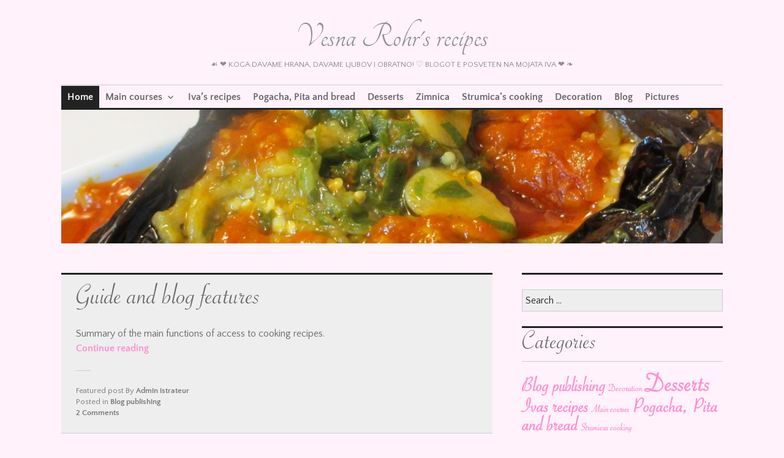

--- FILE ---
content_type: text/html; charset=UTF-8
request_url: https://www.vesnarohrrecepti.com/en/
body_size: 17239
content:
<!DOCTYPE html>
<html lang="en-GB">
<head>
<meta charset="UTF-8">
<meta name="viewport" content="width=device-width, initial-scale=1">
<link rel="profile" href="http://gmpg.org/xfn/11">
<link rel="pingback" href="https://www.vesnarohrrecepti.com/xmlrpc.php">
<link rel="stylesheet" href="/wp-content/themes/colinear-child/rml-reader-tiny.css" type="text/css"/> 
<meta name='robots' content='index, follow, max-image-preview:large, max-snippet:-1, max-video-preview:-1' />
	<style>img:is([sizes="auto" i], [sizes^="auto," i]) { contain-intrinsic-size: 3000px 1500px }</style>
	<link rel="alternate" href="https://www.vesnarohrrecepti.com/mk/" hreflang="mk" />
<link rel="alternate" href="https://www.vesnarohrrecepti.com/en/" hreflang="en" />
<link rel="alternate" href="https://www.vesnarohrrecepti.com/fr/" hreflang="fr" />
<link rel="alternate" href="https://www.vesnarohrrecepti.com/" hreflang="x-default" />

	<!-- This site is optimized with the Yoast SEO plugin v26.2 - https://yoast.com/wordpress/plugins/seo/ -->
	<title>Vesna Rohr&#039;s recipes - ☙ ❤︎ KOGA DAVAME HRANA, DAVAME LJUBOV I OBRATNO! ♡ BLOGOT E POSVETEN NA MOJATA IVA ❤︎ ❧</title>
	<meta name="description" content="Balkan Macedonian kitchen food" />
	<link rel="canonical" href="https://www.vesnarohrrecepti.com/en/" />
	<meta property="og:locale" content="en_GB" />
	<meta property="og:locale:alternate" content="mk_MK" />
	<meta property="og:locale:alternate" content="fr_FR" />
	<meta property="og:type" content="website" />
	<meta property="og:title" content="Vesna Rohr&#039;s recipes - ☙ ❤︎ KOGA DAVAME HRANA, DAVAME LJUBOV I OBRATNO! ♡ BLOGOT E POSVETEN NA MOJATA IVA ❤︎ ❧" />
	<meta property="og:description" content="Balkan Macedonian kitchen food" />
	<meta property="og:url" content="https://www.vesnarohrrecepti.com/en/" />
	<meta property="og:site_name" content="Vesna Rohr&#039;s recipes" />
	<meta name="twitter:card" content="summary_large_image" />
	<script type="application/ld+json" class="yoast-schema-graph">{"@context":"https://schema.org","@graph":[{"@type":"CollectionPage","@id":"https://www.vesnarohrrecepti.com/en/","url":"https://www.vesnarohrrecepti.com/en/","name":"Vesna Rohr&#039;s recipes - ☙ ❤︎ KOGA DAVAME HRANA, DAVAME LJUBOV I OBRATNO! ♡ BLOGOT E POSVETEN NA MOJATA IVA ❤︎ ❧","isPartOf":{"@id":"https://www.vesnarohrrecepti.com/en/#website"},"about":{"@id":"https://www.vesnarohrrecepti.com/en/#/schema/person/1bdad54ee54a38b82cc69156eeaafe70"},"description":"Balkan Macedonian kitchen food","breadcrumb":{"@id":"https://www.vesnarohrrecepti.com/en/#breadcrumb"},"inLanguage":"en-GB"},{"@type":"BreadcrumbList","@id":"https://www.vesnarohrrecepti.com/en/#breadcrumb","itemListElement":[{"@type":"ListItem","position":1,"name":"Home"}]},{"@type":"WebSite","@id":"https://www.vesnarohrrecepti.com/en/#website","url":"https://www.vesnarohrrecepti.com/en/","name":"Vesna Rohr&#039;s recipes","description":"☙ ❤︎ KOGA DAVAME HRANA, DAVAME LJUBOV I OBRATNO! ♡ BLOGOT E POSVETEN NA MOJATA IVA ❤︎ ❧","publisher":{"@id":"https://www.vesnarohrrecepti.com/en/#/schema/person/1bdad54ee54a38b82cc69156eeaafe70"},"potentialAction":[{"@type":"SearchAction","target":{"@type":"EntryPoint","urlTemplate":"https://www.vesnarohrrecepti.com/en/?s={search_term_string}"},"query-input":{"@type":"PropertyValueSpecification","valueRequired":true,"valueName":"search_term_string"}}],"inLanguage":"en-GB"},{"@type":["Person","Organization"],"@id":"https://www.vesnarohrrecepti.com/en/#/schema/person/1bdad54ee54a38b82cc69156eeaafe70","name":"Vesna Rohr","image":{"@type":"ImageObject","inLanguage":"en-GB","@id":"https://www.vesnarohrrecepti.com/en/#/schema/person/image/","url":"https://secure.gravatar.com/avatar/2ff9965ff5a1d3d98b2ec8a1627a28163ab3e547109ded01386ad2c526c9b62f?s=96&d=mm&r=g","contentUrl":"https://secure.gravatar.com/avatar/2ff9965ff5a1d3d98b2ec8a1627a28163ab3e547109ded01386ad2c526c9b62f?s=96&d=mm&r=g","caption":"Vesna Rohr"},"logo":{"@id":"https://www.vesnarohrrecepti.com/en/#/schema/person/image/"},"sameAs":["https://www.facebook.com/vesna.rohr/"]}]}</script>
	<!-- / Yoast SEO plugin. -->


<link rel='dns-prefetch' href='//www.googletagmanager.com' />
<link rel='dns-prefetch' href='//fonts.googleapis.com' />
<link rel="alternate" type="application/rss+xml" title="Vesna Rohr&#039;s recipes &raquo; Feed" href="https://www.vesnarohrrecepti.com/en/feed/" />
<link rel="alternate" type="application/rss+xml" title="Vesna Rohr&#039;s recipes &raquo; Comments Feed" href="https://www.vesnarohrrecepti.com/en/comments/feed/" />
<script type="text/javascript">
/* <![CDATA[ */
window._wpemojiSettings = {"baseUrl":"https:\/\/s.w.org\/images\/core\/emoji\/16.0.1\/72x72\/","ext":".png","svgUrl":"https:\/\/s.w.org\/images\/core\/emoji\/16.0.1\/svg\/","svgExt":".svg","source":{"concatemoji":"https:\/\/www.vesnarohrrecepti.com\/wp-includes\/js\/wp-emoji-release.min.js?ver=6.8.3"}};
/*! This file is auto-generated */
!function(s,n){var o,i,e;function c(e){try{var t={supportTests:e,timestamp:(new Date).valueOf()};sessionStorage.setItem(o,JSON.stringify(t))}catch(e){}}function p(e,t,n){e.clearRect(0,0,e.canvas.width,e.canvas.height),e.fillText(t,0,0);var t=new Uint32Array(e.getImageData(0,0,e.canvas.width,e.canvas.height).data),a=(e.clearRect(0,0,e.canvas.width,e.canvas.height),e.fillText(n,0,0),new Uint32Array(e.getImageData(0,0,e.canvas.width,e.canvas.height).data));return t.every(function(e,t){return e===a[t]})}function u(e,t){e.clearRect(0,0,e.canvas.width,e.canvas.height),e.fillText(t,0,0);for(var n=e.getImageData(16,16,1,1),a=0;a<n.data.length;a++)if(0!==n.data[a])return!1;return!0}function f(e,t,n,a){switch(t){case"flag":return n(e,"\ud83c\udff3\ufe0f\u200d\u26a7\ufe0f","\ud83c\udff3\ufe0f\u200b\u26a7\ufe0f")?!1:!n(e,"\ud83c\udde8\ud83c\uddf6","\ud83c\udde8\u200b\ud83c\uddf6")&&!n(e,"\ud83c\udff4\udb40\udc67\udb40\udc62\udb40\udc65\udb40\udc6e\udb40\udc67\udb40\udc7f","\ud83c\udff4\u200b\udb40\udc67\u200b\udb40\udc62\u200b\udb40\udc65\u200b\udb40\udc6e\u200b\udb40\udc67\u200b\udb40\udc7f");case"emoji":return!a(e,"\ud83e\udedf")}return!1}function g(e,t,n,a){var r="undefined"!=typeof WorkerGlobalScope&&self instanceof WorkerGlobalScope?new OffscreenCanvas(300,150):s.createElement("canvas"),o=r.getContext("2d",{willReadFrequently:!0}),i=(o.textBaseline="top",o.font="600 32px Arial",{});return e.forEach(function(e){i[e]=t(o,e,n,a)}),i}function t(e){var t=s.createElement("script");t.src=e,t.defer=!0,s.head.appendChild(t)}"undefined"!=typeof Promise&&(o="wpEmojiSettingsSupports",i=["flag","emoji"],n.supports={everything:!0,everythingExceptFlag:!0},e=new Promise(function(e){s.addEventListener("DOMContentLoaded",e,{once:!0})}),new Promise(function(t){var n=function(){try{var e=JSON.parse(sessionStorage.getItem(o));if("object"==typeof e&&"number"==typeof e.timestamp&&(new Date).valueOf()<e.timestamp+604800&&"object"==typeof e.supportTests)return e.supportTests}catch(e){}return null}();if(!n){if("undefined"!=typeof Worker&&"undefined"!=typeof OffscreenCanvas&&"undefined"!=typeof URL&&URL.createObjectURL&&"undefined"!=typeof Blob)try{var e="postMessage("+g.toString()+"("+[JSON.stringify(i),f.toString(),p.toString(),u.toString()].join(",")+"));",a=new Blob([e],{type:"text/javascript"}),r=new Worker(URL.createObjectURL(a),{name:"wpTestEmojiSupports"});return void(r.onmessage=function(e){c(n=e.data),r.terminate(),t(n)})}catch(e){}c(n=g(i,f,p,u))}t(n)}).then(function(e){for(var t in e)n.supports[t]=e[t],n.supports.everything=n.supports.everything&&n.supports[t],"flag"!==t&&(n.supports.everythingExceptFlag=n.supports.everythingExceptFlag&&n.supports[t]);n.supports.everythingExceptFlag=n.supports.everythingExceptFlag&&!n.supports.flag,n.DOMReady=!1,n.readyCallback=function(){n.DOMReady=!0}}).then(function(){return e}).then(function(){var e;n.supports.everything||(n.readyCallback(),(e=n.source||{}).concatemoji?t(e.concatemoji):e.wpemoji&&e.twemoji&&(t(e.twemoji),t(e.wpemoji)))}))}((window,document),window._wpemojiSettings);
/* ]]> */
</script>
<style id='wp-emoji-styles-inline-css' type='text/css'>

	img.wp-smiley, img.emoji {
		display: inline !important;
		border: none !important;
		box-shadow: none !important;
		height: 1em !important;
		width: 1em !important;
		margin: 0 0.07em !important;
		vertical-align: -0.1em !important;
		background: none !important;
		padding: 0 !important;
	}
</style>
<link rel='stylesheet' id='wp-block-library-css' href='https://www.vesnarohrrecepti.com/wp-includes/css/dist/block-library/style.min.css?ver=6.8.3' type='text/css' media='all' />
<style id='classic-theme-styles-inline-css' type='text/css'>
/*! This file is auto-generated */
.wp-block-button__link{color:#fff;background-color:#32373c;border-radius:9999px;box-shadow:none;text-decoration:none;padding:calc(.667em + 2px) calc(1.333em + 2px);font-size:1.125em}.wp-block-file__button{background:#32373c;color:#fff;text-decoration:none}
</style>
<link rel='stylesheet' id='bb-tcs-editor-style-shared-css' href='https://www.vesnarohrrecepti.com/wp-content/themes/colinear/editor-style-shared.css' type='text/css' media='all' />
<style id='global-styles-inline-css' type='text/css'>
:root{--wp--preset--aspect-ratio--square: 1;--wp--preset--aspect-ratio--4-3: 4/3;--wp--preset--aspect-ratio--3-4: 3/4;--wp--preset--aspect-ratio--3-2: 3/2;--wp--preset--aspect-ratio--2-3: 2/3;--wp--preset--aspect-ratio--16-9: 16/9;--wp--preset--aspect-ratio--9-16: 9/16;--wp--preset--color--black: #000000;--wp--preset--color--cyan-bluish-gray: #abb8c3;--wp--preset--color--white: #ffffff;--wp--preset--color--pale-pink: #f78da7;--wp--preset--color--vivid-red: #cf2e2e;--wp--preset--color--luminous-vivid-orange: #ff6900;--wp--preset--color--luminous-vivid-amber: #fcb900;--wp--preset--color--light-green-cyan: #7bdcb5;--wp--preset--color--vivid-green-cyan: #00d084;--wp--preset--color--pale-cyan-blue: #8ed1fc;--wp--preset--color--vivid-cyan-blue: #0693e3;--wp--preset--color--vivid-purple: #9b51e0;--wp--preset--gradient--vivid-cyan-blue-to-vivid-purple: linear-gradient(135deg,rgba(6,147,227,1) 0%,rgb(155,81,224) 100%);--wp--preset--gradient--light-green-cyan-to-vivid-green-cyan: linear-gradient(135deg,rgb(122,220,180) 0%,rgb(0,208,130) 100%);--wp--preset--gradient--luminous-vivid-amber-to-luminous-vivid-orange: linear-gradient(135deg,rgba(252,185,0,1) 0%,rgba(255,105,0,1) 100%);--wp--preset--gradient--luminous-vivid-orange-to-vivid-red: linear-gradient(135deg,rgba(255,105,0,1) 0%,rgb(207,46,46) 100%);--wp--preset--gradient--very-light-gray-to-cyan-bluish-gray: linear-gradient(135deg,rgb(238,238,238) 0%,rgb(169,184,195) 100%);--wp--preset--gradient--cool-to-warm-spectrum: linear-gradient(135deg,rgb(74,234,220) 0%,rgb(151,120,209) 20%,rgb(207,42,186) 40%,rgb(238,44,130) 60%,rgb(251,105,98) 80%,rgb(254,248,76) 100%);--wp--preset--gradient--blush-light-purple: linear-gradient(135deg,rgb(255,206,236) 0%,rgb(152,150,240) 100%);--wp--preset--gradient--blush-bordeaux: linear-gradient(135deg,rgb(254,205,165) 0%,rgb(254,45,45) 50%,rgb(107,0,62) 100%);--wp--preset--gradient--luminous-dusk: linear-gradient(135deg,rgb(255,203,112) 0%,rgb(199,81,192) 50%,rgb(65,88,208) 100%);--wp--preset--gradient--pale-ocean: linear-gradient(135deg,rgb(255,245,203) 0%,rgb(182,227,212) 50%,rgb(51,167,181) 100%);--wp--preset--gradient--electric-grass: linear-gradient(135deg,rgb(202,248,128) 0%,rgb(113,206,126) 100%);--wp--preset--gradient--midnight: linear-gradient(135deg,rgb(2,3,129) 0%,rgb(40,116,252) 100%);--wp--preset--font-size--small: 13px;--wp--preset--font-size--medium: 20px;--wp--preset--font-size--large: 36px;--wp--preset--font-size--x-large: 42px;--wp--preset--spacing--20: 0.44rem;--wp--preset--spacing--30: 0.67rem;--wp--preset--spacing--40: 1rem;--wp--preset--spacing--50: 1.5rem;--wp--preset--spacing--60: 2.25rem;--wp--preset--spacing--70: 3.38rem;--wp--preset--spacing--80: 5.06rem;--wp--preset--shadow--natural: 6px 6px 9px rgba(0, 0, 0, 0.2);--wp--preset--shadow--deep: 12px 12px 50px rgba(0, 0, 0, 0.4);--wp--preset--shadow--sharp: 6px 6px 0px rgba(0, 0, 0, 0.2);--wp--preset--shadow--outlined: 6px 6px 0px -3px rgba(255, 255, 255, 1), 6px 6px rgba(0, 0, 0, 1);--wp--preset--shadow--crisp: 6px 6px 0px rgba(0, 0, 0, 1);}:where(.is-layout-flex){gap: 0.5em;}:where(.is-layout-grid){gap: 0.5em;}body .is-layout-flex{display: flex;}.is-layout-flex{flex-wrap: wrap;align-items: center;}.is-layout-flex > :is(*, div){margin: 0;}body .is-layout-grid{display: grid;}.is-layout-grid > :is(*, div){margin: 0;}:where(.wp-block-columns.is-layout-flex){gap: 2em;}:where(.wp-block-columns.is-layout-grid){gap: 2em;}:where(.wp-block-post-template.is-layout-flex){gap: 1.25em;}:where(.wp-block-post-template.is-layout-grid){gap: 1.25em;}.has-black-color{color: var(--wp--preset--color--black) !important;}.has-cyan-bluish-gray-color{color: var(--wp--preset--color--cyan-bluish-gray) !important;}.has-white-color{color: var(--wp--preset--color--white) !important;}.has-pale-pink-color{color: var(--wp--preset--color--pale-pink) !important;}.has-vivid-red-color{color: var(--wp--preset--color--vivid-red) !important;}.has-luminous-vivid-orange-color{color: var(--wp--preset--color--luminous-vivid-orange) !important;}.has-luminous-vivid-amber-color{color: var(--wp--preset--color--luminous-vivid-amber) !important;}.has-light-green-cyan-color{color: var(--wp--preset--color--light-green-cyan) !important;}.has-vivid-green-cyan-color{color: var(--wp--preset--color--vivid-green-cyan) !important;}.has-pale-cyan-blue-color{color: var(--wp--preset--color--pale-cyan-blue) !important;}.has-vivid-cyan-blue-color{color: var(--wp--preset--color--vivid-cyan-blue) !important;}.has-vivid-purple-color{color: var(--wp--preset--color--vivid-purple) !important;}.has-black-background-color{background-color: var(--wp--preset--color--black) !important;}.has-cyan-bluish-gray-background-color{background-color: var(--wp--preset--color--cyan-bluish-gray) !important;}.has-white-background-color{background-color: var(--wp--preset--color--white) !important;}.has-pale-pink-background-color{background-color: var(--wp--preset--color--pale-pink) !important;}.has-vivid-red-background-color{background-color: var(--wp--preset--color--vivid-red) !important;}.has-luminous-vivid-orange-background-color{background-color: var(--wp--preset--color--luminous-vivid-orange) !important;}.has-luminous-vivid-amber-background-color{background-color: var(--wp--preset--color--luminous-vivid-amber) !important;}.has-light-green-cyan-background-color{background-color: var(--wp--preset--color--light-green-cyan) !important;}.has-vivid-green-cyan-background-color{background-color: var(--wp--preset--color--vivid-green-cyan) !important;}.has-pale-cyan-blue-background-color{background-color: var(--wp--preset--color--pale-cyan-blue) !important;}.has-vivid-cyan-blue-background-color{background-color: var(--wp--preset--color--vivid-cyan-blue) !important;}.has-vivid-purple-background-color{background-color: var(--wp--preset--color--vivid-purple) !important;}.has-black-border-color{border-color: var(--wp--preset--color--black) !important;}.has-cyan-bluish-gray-border-color{border-color: var(--wp--preset--color--cyan-bluish-gray) !important;}.has-white-border-color{border-color: var(--wp--preset--color--white) !important;}.has-pale-pink-border-color{border-color: var(--wp--preset--color--pale-pink) !important;}.has-vivid-red-border-color{border-color: var(--wp--preset--color--vivid-red) !important;}.has-luminous-vivid-orange-border-color{border-color: var(--wp--preset--color--luminous-vivid-orange) !important;}.has-luminous-vivid-amber-border-color{border-color: var(--wp--preset--color--luminous-vivid-amber) !important;}.has-light-green-cyan-border-color{border-color: var(--wp--preset--color--light-green-cyan) !important;}.has-vivid-green-cyan-border-color{border-color: var(--wp--preset--color--vivid-green-cyan) !important;}.has-pale-cyan-blue-border-color{border-color: var(--wp--preset--color--pale-cyan-blue) !important;}.has-vivid-cyan-blue-border-color{border-color: var(--wp--preset--color--vivid-cyan-blue) !important;}.has-vivid-purple-border-color{border-color: var(--wp--preset--color--vivid-purple) !important;}.has-vivid-cyan-blue-to-vivid-purple-gradient-background{background: var(--wp--preset--gradient--vivid-cyan-blue-to-vivid-purple) !important;}.has-light-green-cyan-to-vivid-green-cyan-gradient-background{background: var(--wp--preset--gradient--light-green-cyan-to-vivid-green-cyan) !important;}.has-luminous-vivid-amber-to-luminous-vivid-orange-gradient-background{background: var(--wp--preset--gradient--luminous-vivid-amber-to-luminous-vivid-orange) !important;}.has-luminous-vivid-orange-to-vivid-red-gradient-background{background: var(--wp--preset--gradient--luminous-vivid-orange-to-vivid-red) !important;}.has-very-light-gray-to-cyan-bluish-gray-gradient-background{background: var(--wp--preset--gradient--very-light-gray-to-cyan-bluish-gray) !important;}.has-cool-to-warm-spectrum-gradient-background{background: var(--wp--preset--gradient--cool-to-warm-spectrum) !important;}.has-blush-light-purple-gradient-background{background: var(--wp--preset--gradient--blush-light-purple) !important;}.has-blush-bordeaux-gradient-background{background: var(--wp--preset--gradient--blush-bordeaux) !important;}.has-luminous-dusk-gradient-background{background: var(--wp--preset--gradient--luminous-dusk) !important;}.has-pale-ocean-gradient-background{background: var(--wp--preset--gradient--pale-ocean) !important;}.has-electric-grass-gradient-background{background: var(--wp--preset--gradient--electric-grass) !important;}.has-midnight-gradient-background{background: var(--wp--preset--gradient--midnight) !important;}.has-small-font-size{font-size: var(--wp--preset--font-size--small) !important;}.has-medium-font-size{font-size: var(--wp--preset--font-size--medium) !important;}.has-large-font-size{font-size: var(--wp--preset--font-size--large) !important;}.has-x-large-font-size{font-size: var(--wp--preset--font-size--x-large) !important;}
:where(.wp-block-post-template.is-layout-flex){gap: 1.25em;}:where(.wp-block-post-template.is-layout-grid){gap: 1.25em;}
:where(.wp-block-columns.is-layout-flex){gap: 2em;}:where(.wp-block-columns.is-layout-grid){gap: 2em;}
:root :where(.wp-block-pullquote){font-size: 1.5em;line-height: 1.6;}
</style>
<link rel='stylesheet' id='fontawesome-latest-css-css' href='https://www.vesnarohrrecepti.com/wp-content/plugins/accesspress-social-login-lite/css/font-awesome/all.min.css?ver=3.4.8' type='text/css' media='all' />
<link rel='stylesheet' id='apsl-frontend-css-css' href='https://www.vesnarohrrecepti.com/wp-content/plugins/accesspress-social-login-lite/css/frontend.css?ver=3.4.8' type='text/css' media='all' />
<link rel='stylesheet' id='gdpr-css' href='https://www.vesnarohrrecepti.com/wp-content/plugins/gdpr/dist/css/public.css?ver=2.1.2' type='text/css' media='all' />
<link rel='stylesheet' id='justified-gallery-css' href='https://www.vesnarohrrecepti.com/wp-content/plugins/gallery-one/assets/justified-gallery/justifiedGallery.min.css?ver=6.8.3' type='text/css' media='all' />
<link rel='stylesheet' id='lightgallery-css' href='https://www.vesnarohrrecepti.com/wp-content/plugins/gallery-one/assets/lightgallery/css/lightgallery.css?ver=6.8.3' type='text/css' media='all' />
<link rel='stylesheet' id='gallery-one-css' href='https://www.vesnarohrrecepti.com/wp-content/plugins/gallery-one/assets/css/frontend.css?ver=6.8.3' type='text/css' media='all' />
<link rel='stylesheet' id='flexslider-css' href='https://www.vesnarohrrecepti.com/wp-content/plugins/gallery-one/assets/flexslider/flexslider.css?ver=6.8.3' type='text/css' media='all' />
<link rel='stylesheet' id='lightslider-css' href='https://www.vesnarohrrecepti.com/wp-content/plugins/gallery-one/assets/lightslider/css/lightslider.css?ver=6.8.3' type='text/css' media='all' />
<link rel='stylesheet' id='genericons-css' href='https://www.vesnarohrrecepti.com/wp-content/themes/colinear/genericons/genericons.css?ver=3.3.1' type='text/css' media='all' />
<link rel='stylesheet' id='colinear-open-sans-lora-css' href='https://fonts.googleapis.com/css?family=Open+Sans%3A400%2C700%2C400italic%2C700italic%7CLora%3A400%2C700%2C400italic%2C700italic&#038;subset=latin%2Clatin-ext&#038;ver=6.8.3' type='text/css' media='all' />
<link rel='stylesheet' id='colinear-inconsolata-css' href='https://fonts.googleapis.com/css?family=Inconsolata%3A400%2C+700&#038;subset=latin%2Clatin-ext&#038;ver=6.8.3' type='text/css' media='all' />
<link rel='stylesheet' id='colinear-style-css' href='https://www.vesnarohrrecepti.com/wp-content/themes/colinear-child/style.css?ver=6.8.3' type='text/css' media='all' />
<script type="text/javascript" src="https://www.vesnarohrrecepti.com/wp-includes/js/jquery/jquery.min.js?ver=3.7.1" id="jquery-core-js"></script>
<script type="text/javascript" src="https://www.vesnarohrrecepti.com/wp-includes/js/jquery/jquery-migrate.min.js?ver=3.4.1" id="jquery-migrate-js"></script>
<script type="text/javascript" src="https://www.vesnarohrrecepti.com/wp-content/plugins/accesspress-social-login-lite/js/frontend.js?ver=3.4.8" id="apsl-frontend-js-js"></script>
<script type="text/javascript" id="gdpr-js-extra">
/* <![CDATA[ */
var GDPR = {"ajaxurl":"https:\/\/www.vesnarohrrecepti.com\/wp-admin\/admin-ajax.php","logouturl":"","i18n":{"aborting":"Aborting","logging_out":"You are being logged out.","continue":"Continue","cancel":"Cancel","ok":"OK","close_account":"Close your account?","close_account_warning":"Your account will be closed and all data will be permanently deleted and cannot be recovered. Are you sure?","are_you_sure":"Are you sure?","policy_disagree":"By disagreeing you will no longer have access to our site and will be logged out."},"is_user_logged_in":"","refresh":""};
/* ]]> */
</script>
<script type="text/javascript" src="https://www.vesnarohrrecepti.com/wp-content/plugins/gdpr/dist/js/public.js?ver=2.1.2" id="gdpr-js"></script>

<!-- Google tag (gtag.js) snippet added by Site Kit -->
<!-- Google Analytics snippet added by Site Kit -->
<script type="text/javascript" src="https://www.googletagmanager.com/gtag/js?id=GT-5DG9XC55" id="google_gtagjs-js" async></script>
<script type="text/javascript" id="google_gtagjs-js-after">
/* <![CDATA[ */
window.dataLayer = window.dataLayer || [];function gtag(){dataLayer.push(arguments);}
gtag("set","linker",{"domains":["www.vesnarohrrecepti.com"]});
gtag("js", new Date());
gtag("set", "developer_id.dZTNiMT", true);
gtag("config", "GT-5DG9XC55");
/* ]]> */
</script>
<link rel="https://api.w.org/" href="https://www.vesnarohrrecepti.com/wp-json/" /><link rel="EditURI" type="application/rsd+xml" title="RSD" href="https://www.vesnarohrrecepti.com/xmlrpc.php?rsd" />
	<link rel="preconnect" href="https://fonts.googleapis.com">
	<link rel="preconnect" href="https://fonts.gstatic.com">
	<link href='https://fonts.googleapis.com/css2?display=swap&family=Quattrocento+Sans&family=Tangerine' rel='stylesheet'><meta name="generator" content="Site Kit by Google 1.164.0" /><style type="text/css">.recentcomments a{display:inline !important;padding:0 !important;margin:0 !important;}</style><style type="text/css" id="custom-background-css">
body.custom-background { background-color: #fff2fa; }
</style>
		<style id="egf-frontend-styles" type="text/css">
		body, button, input, select, textarea {color: #666666;font-family: 'Quattrocento Sans', sans-serif;font-style: normal;font-weight: 400;} h1, h2, h3, h4, h5, h6, .site-title {font-family: 'Tangerine', sans-serif;font-style: normal;font-weight: 400;} .site-title a {color: #8e8e8e!important;font-family: 'Tangerine', sans-serif!important;font-size: 60px!important;font-style: normal!important;font-weight: 400!important;} .entry-title {font-size: 32px;} .widget-title {font-size: 28px;text-transform: none;} .page-title {font-size: 28px;text-transform: none;} .widget_calendar caption {text-transform: capitalize;} .widget_tag_cloud {font-family: 'Tangerine', sans-serif;font-style: normal;font-weight: 400;} a {color: #ff8ed2;} .widget_calendar tbody a {background-color: #ff8ed2;} .main-navigation a, .site-header .main-navigation a {padding-left: 10px;padding-right: 10px;} .post-navigation .post-title {font-family: 'Tangerine', sans-serif;font-size: 28px;font-style: normal;font-weight: 400;text-transform: none;} .site-description {color: #8e8e8e;} a:hover {} p {} h1 {} h2 {} h3 {} h4 {} h5 {} h6 {} 	</style>
	</head>

<body class="home blog custom-background wp-theme-colinear wp-child-theme-colinear-child group-blog has-menu">
<div id="page" class="hfeed site">
	<a class="skip-link screen-reader-text" href="#content">Skip to content</a>

	<header id="masthead" class="site-header" role="banner">
			<div class="site-branding">
			
								<h1 class="site-title"><a href="https://www.vesnarohrrecepti.com/en/" rel="home">Vesna Rohr&#039;s recipes</a></h1>
									<p class="site-description">☙ ❤︎ KOGA DAVAME HRANA, DAVAME LJUBOV I OBRATNO! ♡ BLOGOT E POSVETEN NA MOJATA IVA ❤︎ ❧</p>
						</div><!-- .site-branding -->

				<nav id="site-navigation" class="main-navigation" role="navigation">
			<button class="menu-toggle" aria-controls="primary-menu" aria-expanded="false"><span class="screen-reader-text">Primary Menu</span></button>
			<div class="menu-principal-en-container"><ul id="primary-menu" class="menu"><li id="menu-item-93" class="menu-item menu-item-type-custom menu-item-object-custom current-menu-item current_page_item menu-item-93"><a href="/en/" aria-current="page">Home</a></li>
<li id="menu-item-96" class="menu-item menu-item-type-taxonomy menu-item-object-category menu-item-has-children menu-item-96"><a href="https://www.vesnarohrrecepti.com/en/category/main-courses/">Main courses</a>
<ul class="sub-menu">
	<li id="menu-item-6841" class="menu-item menu-item-type-taxonomy menu-item-object-category menu-item-6841"><a href="https://www.vesnarohrrecepti.com/en/category/main-courses/breakfast/">Breakfast</a></li>
	<li id="menu-item-99" class="menu-item menu-item-type-taxonomy menu-item-object-category menu-item-99"><a href="https://www.vesnarohrrecepti.com/en/category/main-courses/starters/">Starters</a></li>
	<li id="menu-item-12146" class="menu-item menu-item-type-taxonomy menu-item-object-category menu-item-12146"><a href="https://www.vesnarohrrecepti.com/mk/category/glavno-jadenje/sos/">Sos</a></li>
	<li id="menu-item-98" class="menu-item menu-item-type-taxonomy menu-item-object-category menu-item-98"><a href="https://www.vesnarohrrecepti.com/en/category/main-courses/soups/">Soups</a></li>
	<li id="menu-item-4431" class="menu-item menu-item-type-taxonomy menu-item-object-category menu-item-4431"><a href="https://www.vesnarohrrecepti.com/en/category/main-courses/fish/">Fish</a></li>
	<li id="menu-item-410" class="menu-item menu-item-type-taxonomy menu-item-object-category menu-item-410"><a href="https://www.vesnarohrrecepti.com/en/category/main-courses/side-dish/">Side dish</a></li>
	<li id="menu-item-97" class="menu-item menu-item-type-taxonomy menu-item-object-category menu-item-97"><a href="https://www.vesnarohrrecepti.com/en/category/main-courses/salats/">Salats</a></li>
	<li id="menu-item-3263" class="menu-item menu-item-type-taxonomy menu-item-object-category menu-item-3263"><a href="https://www.vesnarohrrecepti.com/en/category/main-courses/vegetarian/">Vegetarian</a></li>
	<li id="menu-item-3185" class="menu-item menu-item-type-taxonomy menu-item-object-category menu-item-3185"><a href="https://www.vesnarohrrecepti.com/en/category/main-courses/beverages/">Beverages</a></li>
</ul>
</li>
<li id="menu-item-95" class="menu-item menu-item-type-taxonomy menu-item-object-category menu-item-95"><a href="https://www.vesnarohrrecepti.com/en/category/ivas-recipes/">Iva&#8217;s recipes</a></li>
<li id="menu-item-100" class="menu-item menu-item-type-taxonomy menu-item-object-category menu-item-100"><a href="https://www.vesnarohrrecepti.com/en/category/pogacha-pita-and-bread/">Pogacha, Pita and bread</a></li>
<li id="menu-item-94" class="menu-item menu-item-type-taxonomy menu-item-object-category menu-item-94"><a href="https://www.vesnarohrrecepti.com/en/category/desserts/">Desserts</a></li>
<li id="menu-item-6509" class="menu-item menu-item-type-taxonomy menu-item-object-category menu-item-6509"><a href="https://www.vesnarohrrecepti.com/en/category/canned-good/">Zimnica</a></li>
<li id="menu-item-101" class="menu-item menu-item-type-taxonomy menu-item-object-category menu-item-101"><a href="https://www.vesnarohrrecepti.com/en/category/strumicas-cooking/">Strumica&#8217;s cooking</a></li>
<li id="menu-item-5118" class="menu-item menu-item-type-taxonomy menu-item-object-category menu-item-5118"><a href="https://www.vesnarohrrecepti.com/en/category/decoration/">Decoration</a></li>
<li id="menu-item-1411" class="menu-item menu-item-type-taxonomy menu-item-object-category menu-item-1411"><a href="https://www.vesnarohrrecepti.com/mk/category/blog-mk/">Blog</a></li>
<li id="menu-item-102" class="menu-item menu-item-type-post_type menu-item-object-page menu-item-102"><a href="https://www.vesnarohrrecepti.com/en/pictures/">Pictures</a></li>
</ul></div>		</nav><!-- #site-navigation -->
		
			
				<div class="header-image">
			<a href="https://www.vesnarohrrecepti.com/en/" rel="home">
				<img src="https://www.vesnarohrrecepti.com/wp-content/uploads/2016/08/cropped-2016-07-13_14-00-13_s.jpg" width="1188" height="240" alt="">
			</a>
		</div><!-- .header-image -->
				</header><!-- #masthead -->

	<div id="content" class="site-content">
	<div id="primary" class="content-area">
		<main id="main" class="site-main" role="main">

		
						
				
<article id="post-7930" class="post-7930 post type-post status-publish format-standard sticky hentry category-blog-en">
	<header class="entry-header">
		<h1 class="entry-title"><a href="https://www.vesnarohrrecepti.com/en/blog-en/guide-et-fonctions-du-blog/" rel="bookmark">Guide and blog features</a></h1>
			</header><!-- .entry-header -->

	<div class="entry-content">
		<div id="gt-res-content">
<div id="gt-res-dir-ctr" class="trans-verified-button-small" dir="ltr">
<div id="tts_button"><span id="result_box" lang="en">Summary of the main functions of access to cooking recipes.</span></div>
</div>
</div>
<p> <a href="https://www.vesnarohrrecepti.com/en/blog-en/guide-et-fonctions-du-blog/#more-7930" class="more-link">Continue reading <span class="screen-reader-text">&#8220;Guide and blog features&#8221;</span> <span class="meta-nav">&rarr;</span></a></p>
<div class = 'socialMediaOnEveryPost'><div id="sgmbShare1-1" class="sgmbShare jssocials-theme-classic sgmbWidget1-1"></div><div class="dropdownWrapper dropdownWrapper1 dropdownWrapper-for-widget " id="dropdownWrapper-for-widget">
						<div class="dropdownLabel" id="dropdownLabel-share-list"><span class="sgmbButtonListLabel1">Share List</span></div>
						<div class="dropdownPanel dropdownPanel1-1">
						</div>
					</div><script>  SGMB_URL = "https://www.vesnarohrrecepti.com/wp-content/plugins/social-media-builder/"; jQuery(".dropdownWrapper").hide(); SGMB_GOOGLE_ACOUNT = ""; </script><script type="text/javascript">
		jQuery(document).ready(function($){var widget = new SGMBWidget();widget.show({"id":"1","title":"Partager ce contenu","options":{"currentUrl":"1","url":"","shareText":"","fontSize":"12","betweenButtons":"1px","theme":"classic","sgmbButtonsPosition":"bottomLeft","socialTheme":"classic","icon":"default","buttonsPanelEffect":"fadeIn","buttonsEffect":"No Effect","iconsEffect":"flip","buttons":"{\"facebook\":{\"label\":\"Share\",\"icon\":\"default-facebook\"}}","roundButton":"","showLabels":"on","showCounts":"","showCenter":"","showButtonsAsList":"","sgmbDropdownColor":"","sgmbDropdownLabelFontSize":"14","sgmbDropdownLabelColor":"","showButtonsOnEveryPost":"on","selectedOrExcluded":"","showButtonsOnEveryPage":"","textOnEveryPost":"","showButtonsOnCustomPost":"","textOnCustomPost":"","showButtonsOnMobileDirect":"on","showButtonsOnDesktopDirect":"on","sgmbSelectedPages":[""],"sgmbExcludedPosts":[""],"sgmbSelectedCustomPosts":[],"showButtonsInPopup":"","titleOfPopup":"","descriptionOfPopup":"","showPopupOnLoad":"","showPopupOnScroll":"","showPopupOnExit":"","openSecondsOfPopup":"","googleAnaliticsAccount":""},"buttonOptions":{"facebook":{"label":"Share","icon":"default-facebook"}},"button":["facebook"]}, 1, '', 'https://www.vesnarohrrecepti.com/wp-content/uploads/2017/05/Blog-Search-on-Google-1024x315.png', '', 'https://www.vesnarohrrecepti.com/en/blog-en/guide-et-fonctions-du-blog/'); });</script></div><script> jQuery(".socialMediaOnEveryPost").addClass("sgmb-left") </script>			</div><!-- .entry-content -->

	<footer class="entry-footer">
		<span class="date-author"><span class="posted-on">Featured post</span><span class="byline"> By <span class="author vcard"><a class="url fn n" href="https://www.vesnarohrrecepti.com/en/author/admin/">Admin istrateur</a></span></span></span><span class="cat-links">Posted in <a href="https://www.vesnarohrrecepti.com/en/category/blog-en/" rel="category tag">Blog publishing</a></span><span class="comments-link"><a href="https://www.vesnarohrrecepti.com/en/blog-en/guide-et-fonctions-du-blog/#comments">2 Comments</a></span>	</footer><!-- .entry-footer -->
</article><!-- #post-## -->

			
				
<article id="post-6136" class="post-6136 post type-post status-publish format-standard hentry category-blog-en category-decoration">
	<header class="entry-header">
		<h1 class="entry-title"><a href="https://www.vesnarohrrecepti.com/en/decoration/happy-easter-day/" rel="bookmark">Happy Easter day</a></h1>
			</header><!-- .entry-header -->

	<div class="entry-content">
		<p>Happy Easter day</p>
<p> <a href="https://www.vesnarohrrecepti.com/en/decoration/happy-easter-day/#more-6136" class="more-link">Continue reading <span class="screen-reader-text">&#8220;Happy Easter day&#8221;</span> <span class="meta-nav">&rarr;</span></a></p>
<div class = 'socialMediaOnEveryPost'><div id="sgmbShare1-2" class="sgmbShare jssocials-theme-classic sgmbWidget1-2"></div><div class="dropdownWrapper dropdownWrapper1 dropdownWrapper-for-widget " id="dropdownWrapper-for-widget">
						<div class="dropdownLabel" id="dropdownLabel-share-list"><span class="sgmbButtonListLabel1">Share List</span></div>
						<div class="dropdownPanel dropdownPanel1-2">
						</div>
					</div><script>  SGMB_URL = "https://www.vesnarohrrecepti.com/wp-content/plugins/social-media-builder/"; jQuery(".dropdownWrapper").hide(); SGMB_GOOGLE_ACOUNT = ""; </script><script type="text/javascript">
		jQuery(document).ready(function($){var widget = new SGMBWidget();widget.show({"id":"1","title":"Partager ce contenu","options":{"currentUrl":"1","url":"","shareText":"","fontSize":"12","betweenButtons":"1px","theme":"classic","sgmbButtonsPosition":"bottomLeft","socialTheme":"classic","icon":"default","buttonsPanelEffect":"fadeIn","buttonsEffect":"No Effect","iconsEffect":"flip","buttons":"{\"facebook\":{\"label\":\"Share\",\"icon\":\"default-facebook\"}}","roundButton":"","showLabels":"on","showCounts":"","showCenter":"","showButtonsAsList":"","sgmbDropdownColor":"","sgmbDropdownLabelFontSize":"14","sgmbDropdownLabelColor":"","showButtonsOnEveryPost":"on","selectedOrExcluded":"","showButtonsOnEveryPage":"","textOnEveryPost":"","showButtonsOnCustomPost":"","textOnCustomPost":"","showButtonsOnMobileDirect":"on","showButtonsOnDesktopDirect":"on","sgmbSelectedPages":[""],"sgmbExcludedPosts":[""],"sgmbSelectedCustomPosts":[],"showButtonsInPopup":"","titleOfPopup":"","descriptionOfPopup":"","showPopupOnLoad":"","showPopupOnScroll":"","showPopupOnExit":"","openSecondsOfPopup":"","googleAnaliticsAccount":""},"buttonOptions":{"facebook":{"label":"Share","icon":"default-facebook"}},"button":["facebook"]}, 2, '', 'https://www.vesnarohrrecepti.com/wp-content/plugins/social-media-builder//img/no-image.png', '', 'https://www.vesnarohrrecepti.com/en/decoration/happy-easter-day/'); });</script></div><script> jQuery(".socialMediaOnEveryPost").addClass("sgmb-left") </script>			</div><!-- .entry-content -->

	<footer class="entry-footer">
		<span class="date-author"><span class="posted-on">Posted on <a href="https://www.vesnarohrrecepti.com/en/decoration/happy-easter-day/" rel="bookmark"><time class="entry-date published" datetime="2017-04-17T09:30:28+02:00">17.04.2017</time><time class="updated" datetime="2017-04-24T08:20:27+02:00">24.04.2017</time></a></span><span class="byline"> By <span class="author vcard"><a class="url fn n" href="https://www.vesnarohrrecepti.com/en/author/admin/">Admin istrateur</a></span></span></span><span class="cat-links">Posted in <a href="https://www.vesnarohrrecepti.com/en/category/blog-en/" rel="category tag">Blog publishing</a>, <a href="https://www.vesnarohrrecepti.com/en/category/decoration/" rel="category tag">Decoration</a></span><span class="comments-link"><a href="https://www.vesnarohrrecepti.com/en/decoration/happy-easter-day/#respond">Leave a comment</a></span>	</footer><!-- .entry-footer -->
</article><!-- #post-## -->

			
				
<article id="post-2267" class="post-2267 post type-post status-publish format-standard has-post-thumbnail hentry category-main-courses category-pogacha-pita-and-bread tag-baking tag-pork-meat">
	<header class="entry-header">
		<h1 class="entry-title"><a href="https://www.vesnarohrrecepti.com/en/pogacha-pita-and-bread/veless-gjozleme/" rel="bookmark">Veles&#8217;s Gjozleme</a></h1>
		
	<a class="post-thumbnail" href="https://www.vesnarohrrecepti.com/en/pogacha-pita-and-bread/veless-gjozleme/" aria-hidden="true">
		<img width="863" height="647" src="https://www.vesnarohrrecepti.com/wp-content/uploads/2016/09/2016-07-17_16-55-57_s-863x647.jpg" class="attachment-post-thumbnail size-post-thumbnail wp-post-image" alt="Veles&#8217;s Gjozleme" decoding="async" fetchpriority="high" srcset="https://www.vesnarohrrecepti.com/wp-content/uploads/2016/09/2016-07-17_16-55-57_s-863x647.jpg 863w, https://www.vesnarohrrecepti.com/wp-content/uploads/2016/09/2016-07-17_16-55-57_s-300x225.jpg 300w, https://www.vesnarohrrecepti.com/wp-content/uploads/2016/09/2016-07-17_16-55-57_s-768x576.jpg 768w, https://www.vesnarohrrecepti.com/wp-content/uploads/2016/09/2016-07-17_16-55-57_s-1024x768.jpg 1024w, https://www.vesnarohrrecepti.com/wp-content/uploads/2016/09/2016-07-17_16-55-57_s-144x108.jpg 144w" sizes="(max-width: 863px) 100vw, 863px" />	</a>

		</header><!-- .entry-header -->

	<div class="entry-content">
		<p>Veles&#8217;s Gjozleme</p>
<p> <a href="https://www.vesnarohrrecepti.com/en/pogacha-pita-and-bread/veless-gjozleme/#more-2267" class="more-link">Continue reading <span class="screen-reader-text">&#8220;Veles&#8217;s Gjozleme&#8221;</span> <span class="meta-nav">&rarr;</span></a></p>
<div class = 'socialMediaOnEveryPost'><div id="sgmbShare1-3" class="sgmbShare jssocials-theme-classic sgmbWidget1-3"></div><div class="dropdownWrapper dropdownWrapper1 dropdownWrapper-for-widget " id="dropdownWrapper-for-widget">
						<div class="dropdownLabel" id="dropdownLabel-share-list"><span class="sgmbButtonListLabel1">Share List</span></div>
						<div class="dropdownPanel dropdownPanel1-3">
						</div>
					</div><script>  SGMB_URL = "https://www.vesnarohrrecepti.com/wp-content/plugins/social-media-builder/"; jQuery(".dropdownWrapper").hide(); SGMB_GOOGLE_ACOUNT = ""; </script><script type="text/javascript">
		jQuery(document).ready(function($){var widget = new SGMBWidget();widget.show({"id":"1","title":"Partager ce contenu","options":{"currentUrl":"1","url":"","shareText":"","fontSize":"12","betweenButtons":"1px","theme":"classic","sgmbButtonsPosition":"bottomLeft","socialTheme":"classic","icon":"default","buttonsPanelEffect":"fadeIn","buttonsEffect":"No Effect","iconsEffect":"flip","buttons":"{\"facebook\":{\"label\":\"Share\",\"icon\":\"default-facebook\"}}","roundButton":"","showLabels":"on","showCounts":"","showCenter":"","showButtonsAsList":"","sgmbDropdownColor":"","sgmbDropdownLabelFontSize":"14","sgmbDropdownLabelColor":"","showButtonsOnEveryPost":"on","selectedOrExcluded":"","showButtonsOnEveryPage":"","textOnEveryPost":"","showButtonsOnCustomPost":"","textOnCustomPost":"","showButtonsOnMobileDirect":"on","showButtonsOnDesktopDirect":"on","sgmbSelectedPages":[""],"sgmbExcludedPosts":[""],"sgmbSelectedCustomPosts":[],"showButtonsInPopup":"","titleOfPopup":"","descriptionOfPopup":"","showPopupOnLoad":"","showPopupOnScroll":"","showPopupOnExit":"","openSecondsOfPopup":"","googleAnaliticsAccount":""},"buttonOptions":{"facebook":{"label":"Share","icon":"default-facebook"}},"button":["facebook"]}, 3, '', 'https://www.vesnarohrrecepti.com/wp-content/uploads/2016/09/2016-07-17_16-55-57_s.jpg', '', 'https://www.vesnarohrrecepti.com/en/pogacha-pita-and-bread/veless-gjozleme/'); });</script></div><script> jQuery(".socialMediaOnEveryPost").addClass("sgmb-left") </script>			</div><!-- .entry-content -->

	<footer class="entry-footer">
		<span class="date-author"><span class="posted-on">Posted on <a href="https://www.vesnarohrrecepti.com/en/pogacha-pita-and-bread/veless-gjozleme/" rel="bookmark"><time class="entry-date published" datetime="2016-11-24T23:57:51+01:00">24.11.2016</time><time class="updated" datetime="2017-08-17T17:42:40+02:00">17.08.2017</time></a></span><span class="byline"> By <span class="author vcard"><a class="url fn n" href="https://www.vesnarohrrecepti.com/en/author/vesnar/">Vesna Rohr</a></span></span></span><span class="cat-links">Posted in <a href="https://www.vesnarohrrecepti.com/en/category/main-courses/" rel="category tag">Main courses</a>, <a href="https://www.vesnarohrrecepti.com/en/category/pogacha-pita-and-bread/" rel="category tag">Pogacha, Pita and bread</a></span><span class="tags-links">Tagged <a href="https://www.vesnarohrrecepti.com/en/tag/baking/" rel="tag">baking</a>, <a href="https://www.vesnarohrrecepti.com/en/tag/pork-meat/" rel="tag">pork meat</a></span><span class="comments-link"><a href="https://www.vesnarohrrecepti.com/en/pogacha-pita-and-bread/veless-gjozleme/#respond">Leave a comment</a></span>	</footer><!-- .entry-footer -->
</article><!-- #post-## -->

			
				
<article id="post-2190" class="post-2190 post type-post status-publish format-standard has-post-thumbnail hentry category-desserts category-ivas-recipes category-pogacha-pita-and-bread category-strumicas-cooking">
	<header class="entry-header">
		<h1 class="entry-title"><a href="https://www.vesnarohrrecepti.com/en/pogacha-pita-and-bread/ivas-churek-lokum/" rel="bookmark">Iva’s Churek with lokum</a></h1>
		
	<a class="post-thumbnail" href="https://www.vesnarohrrecepti.com/en/pogacha-pita-and-bread/ivas-churek-lokum/" aria-hidden="true">
		<img width="863" height="647" src="https://www.vesnarohrrecepti.com/wp-content/uploads/2016/11/2016-06-14_15-15-53_s-863x647.jpg" class="attachment-post-thumbnail size-post-thumbnail wp-post-image" alt="Iva’s Churek with lokum" decoding="async" srcset="https://www.vesnarohrrecepti.com/wp-content/uploads/2016/11/2016-06-14_15-15-53_s-863x647.jpg 863w, https://www.vesnarohrrecepti.com/wp-content/uploads/2016/11/2016-06-14_15-15-53_s-300x225.jpg 300w, https://www.vesnarohrrecepti.com/wp-content/uploads/2016/11/2016-06-14_15-15-53_s-768x576.jpg 768w, https://www.vesnarohrrecepti.com/wp-content/uploads/2016/11/2016-06-14_15-15-53_s-1024x768.jpg 1024w, https://www.vesnarohrrecepti.com/wp-content/uploads/2016/11/2016-06-14_15-15-53_s-144x108.jpg 144w" sizes="(max-width: 863px) 100vw, 863px" />	</a>

		</header><!-- .entry-header -->

	<div class="entry-content">
		<p><em>One beautiful pogača with Turkiš lokum 🙂<br />
</em></p>
<p><em>This pogača is inspirated from one traditional reciep from Strumica cooking.</em></p>
<p> <a href="https://www.vesnarohrrecepti.com/en/pogacha-pita-and-bread/ivas-churek-lokum/#more-2190" class="more-link">Continue reading <span class="screen-reader-text">&#8220;Iva’s Churek with lokum&#8221;</span> <span class="meta-nav">&rarr;</span></a></p>
<div class = 'socialMediaOnEveryPost'><div id="sgmbShare1-4" class="sgmbShare jssocials-theme-classic sgmbWidget1-4"></div><div class="dropdownWrapper dropdownWrapper1 dropdownWrapper-for-widget " id="dropdownWrapper-for-widget">
						<div class="dropdownLabel" id="dropdownLabel-share-list"><span class="sgmbButtonListLabel1">Share List</span></div>
						<div class="dropdownPanel dropdownPanel1-4">
						</div>
					</div><script>  SGMB_URL = "https://www.vesnarohrrecepti.com/wp-content/plugins/social-media-builder/"; jQuery(".dropdownWrapper").hide(); SGMB_GOOGLE_ACOUNT = ""; </script><script type="text/javascript">
		jQuery(document).ready(function($){var widget = new SGMBWidget();widget.show({"id":"1","title":"Partager ce contenu","options":{"currentUrl":"1","url":"","shareText":"","fontSize":"12","betweenButtons":"1px","theme":"classic","sgmbButtonsPosition":"bottomLeft","socialTheme":"classic","icon":"default","buttonsPanelEffect":"fadeIn","buttonsEffect":"No Effect","iconsEffect":"flip","buttons":"{\"facebook\":{\"label\":\"Share\",\"icon\":\"default-facebook\"}}","roundButton":"","showLabels":"on","showCounts":"","showCenter":"","showButtonsAsList":"","sgmbDropdownColor":"","sgmbDropdownLabelFontSize":"14","sgmbDropdownLabelColor":"","showButtonsOnEveryPost":"on","selectedOrExcluded":"","showButtonsOnEveryPage":"","textOnEveryPost":"","showButtonsOnCustomPost":"","textOnCustomPost":"","showButtonsOnMobileDirect":"on","showButtonsOnDesktopDirect":"on","sgmbSelectedPages":[""],"sgmbExcludedPosts":[""],"sgmbSelectedCustomPosts":[],"showButtonsInPopup":"","titleOfPopup":"","descriptionOfPopup":"","showPopupOnLoad":"","showPopupOnScroll":"","showPopupOnExit":"","openSecondsOfPopup":"","googleAnaliticsAccount":""},"buttonOptions":{"facebook":{"label":"Share","icon":"default-facebook"}},"button":["facebook"]}, 4, '', 'https://www.vesnarohrrecepti.com/wp-content/uploads/2016/11/2016-06-14_15-15-53_s.jpg', '', 'https://www.vesnarohrrecepti.com/en/pogacha-pita-and-bread/ivas-churek-lokum/'); });</script></div><script> jQuery(".socialMediaOnEveryPost").addClass("sgmb-left") </script>			</div><!-- .entry-content -->

	<footer class="entry-footer">
		<span class="date-author"><span class="posted-on">Posted on <a href="https://www.vesnarohrrecepti.com/en/pogacha-pita-and-bread/ivas-churek-lokum/" rel="bookmark"><time class="entry-date published" datetime="2016-11-19T22:41:53+01:00">19.11.2016</time><time class="updated" datetime="2017-08-07T16:44:02+02:00">07.08.2017</time></a></span><span class="byline"> By <span class="author vcard"><a class="url fn n" href="https://www.vesnarohrrecepti.com/en/author/vesnar/">Vesna Rohr</a></span></span></span><span class="cat-links">Posted in <a href="https://www.vesnarohrrecepti.com/en/category/desserts/" rel="category tag">Desserts</a>, <a href="https://www.vesnarohrrecepti.com/en/category/ivas-recipes/" rel="category tag">Ivas recipes</a>, <a href="https://www.vesnarohrrecepti.com/en/category/pogacha-pita-and-bread/" rel="category tag">Pogacha, Pita and bread</a>, <a href="https://www.vesnarohrrecepti.com/en/category/strumicas-cooking/" rel="category tag">Strumicas cooking</a></span><span class="comments-link"><a href="https://www.vesnarohrrecepti.com/en/pogacha-pita-and-bread/ivas-churek-lokum/#respond">Leave a comment</a></span>	</footer><!-- .entry-footer -->
</article><!-- #post-## -->

			
				
<article id="post-298" class="post-298 post type-post status-publish format-standard has-post-thumbnail hentry category-desserts category-ivas-recipes tag-redcurrants">
	<header class="entry-header">
		<h1 class="entry-title"><a href="https://www.vesnarohrrecepti.com/en/desserts/ivas-ice-cream-raisinets/" rel="bookmark">Iva&#8217;s Ice cream with raisinets</a></h1>
		
	<a class="post-thumbnail" href="https://www.vesnarohrrecepti.com/en/desserts/ivas-ice-cream-raisinets/" aria-hidden="true">
		<img width="863" height="647" src="https://www.vesnarohrrecepti.com/wp-content/uploads/2016/08/2016-07-27_23-46-55_s-863x647.jpg" class="attachment-post-thumbnail size-post-thumbnail wp-post-image" alt="Iva&#8217;s Ice cream with raisinets" decoding="async" srcset="https://www.vesnarohrrecepti.com/wp-content/uploads/2016/08/2016-07-27_23-46-55_s-863x647.jpg 863w, https://www.vesnarohrrecepti.com/wp-content/uploads/2016/08/2016-07-27_23-46-55_s-300x225.jpg 300w, https://www.vesnarohrrecepti.com/wp-content/uploads/2016/08/2016-07-27_23-46-55_s-768x576.jpg 768w, https://www.vesnarohrrecepti.com/wp-content/uploads/2016/08/2016-07-27_23-46-55_s-1024x768.jpg 1024w, https://www.vesnarohrrecepti.com/wp-content/uploads/2016/08/2016-07-27_23-46-55_s-144x108.jpg 144w" sizes="(max-width: 863px) 100vw, 863px" />	</a>

		</header><!-- .entry-header -->

	<div class="entry-content">
		<p class="myWriting"><em>The summer ends and I do not have enough summer recipes.</em></p>
<p class="myWriting"><em>Ice, we rarely eat only in the heat of the summer. This one that I recommend is a very good combination because it is really tasty and you can adapt it with yogurt for less calories.</em></p>
<p class="myWriting"><em>The Raisinets you can put them into jelly, but I prefer joyfully restless.</em></p>
<p> <a href="https://www.vesnarohrrecepti.com/en/desserts/ivas-ice-cream-raisinets/#more-298" class="more-link">Continue reading <span class="screen-reader-text">&#8220;Iva&#8217;s Ice cream with raisinets&#8221;</span> <span class="meta-nav">&rarr;</span></a></p>
<div class = 'socialMediaOnEveryPost'><div id="sgmbShare1-5" class="sgmbShare jssocials-theme-classic sgmbWidget1-5"></div><div class="dropdownWrapper dropdownWrapper1 dropdownWrapper-for-widget " id="dropdownWrapper-for-widget">
						<div class="dropdownLabel" id="dropdownLabel-share-list"><span class="sgmbButtonListLabel1">Share List</span></div>
						<div class="dropdownPanel dropdownPanel1-5">
						</div>
					</div><script>  SGMB_URL = "https://www.vesnarohrrecepti.com/wp-content/plugins/social-media-builder/"; jQuery(".dropdownWrapper").hide(); SGMB_GOOGLE_ACOUNT = ""; </script><script type="text/javascript">
		jQuery(document).ready(function($){var widget = new SGMBWidget();widget.show({"id":"1","title":"Partager ce contenu","options":{"currentUrl":"1","url":"","shareText":"","fontSize":"12","betweenButtons":"1px","theme":"classic","sgmbButtonsPosition":"bottomLeft","socialTheme":"classic","icon":"default","buttonsPanelEffect":"fadeIn","buttonsEffect":"No Effect","iconsEffect":"flip","buttons":"{\"facebook\":{\"label\":\"Share\",\"icon\":\"default-facebook\"}}","roundButton":"","showLabels":"on","showCounts":"","showCenter":"","showButtonsAsList":"","sgmbDropdownColor":"","sgmbDropdownLabelFontSize":"14","sgmbDropdownLabelColor":"","showButtonsOnEveryPost":"on","selectedOrExcluded":"","showButtonsOnEveryPage":"","textOnEveryPost":"","showButtonsOnCustomPost":"","textOnCustomPost":"","showButtonsOnMobileDirect":"on","showButtonsOnDesktopDirect":"on","sgmbSelectedPages":[""],"sgmbExcludedPosts":[""],"sgmbSelectedCustomPosts":[],"showButtonsInPopup":"","titleOfPopup":"","descriptionOfPopup":"","showPopupOnLoad":"","showPopupOnScroll":"","showPopupOnExit":"","openSecondsOfPopup":"","googleAnaliticsAccount":""},"buttonOptions":{"facebook":{"label":"Share","icon":"default-facebook"}},"button":["facebook"]}, 5, '', 'https://www.vesnarohrrecepti.com/wp-content/uploads/2016/08/2016-07-27_23-46-55_s.jpg', '', 'https://www.vesnarohrrecepti.com/en/desserts/ivas-ice-cream-raisinets/'); });</script></div><script> jQuery(".socialMediaOnEveryPost").addClass("sgmb-left") </script>			</div><!-- .entry-content -->

	<footer class="entry-footer">
		<span class="date-author"><span class="posted-on">Posted on <a href="https://www.vesnarohrrecepti.com/en/desserts/ivas-ice-cream-raisinets/" rel="bookmark"><time class="entry-date published" datetime="2016-08-13T13:01:22+02:00">13.08.2016</time><time class="updated" datetime="2017-08-07T13:16:56+02:00">07.08.2017</time></a></span><span class="byline"> By <span class="author vcard"><a class="url fn n" href="https://www.vesnarohrrecepti.com/en/author/vesnar/">Vesna Rohr</a></span></span></span><span class="cat-links">Posted in <a href="https://www.vesnarohrrecepti.com/en/category/desserts/" rel="category tag">Desserts</a>, <a href="https://www.vesnarohrrecepti.com/en/category/ivas-recipes/" rel="category tag">Ivas recipes</a></span><span class="tags-links">Tagged <a href="https://www.vesnarohrrecepti.com/en/tag/redcurrants/" rel="tag">redcurrants</a></span><span class="comments-link"><a href="https://www.vesnarohrrecepti.com/en/desserts/ivas-ice-cream-raisinets/#respond">Leave a comment</a></span>	</footer><!-- .entry-footer -->
</article><!-- #post-## -->

			
				
<article id="post-266" class="post-266 post type-post status-publish format-standard has-post-thumbnail hentry category-desserts tag-apricots tag-eggs tag-nectarine">
	<header class="entry-header">
		<h1 class="entry-title"><a href="https://www.vesnarohrrecepti.com/en/desserts/cake-apricots-nectarines/" rel="bookmark">Cake with apricots and nectarines</a></h1>
		
	<a class="post-thumbnail" href="https://www.vesnarohrrecepti.com/en/desserts/cake-apricots-nectarines/" aria-hidden="true">
		<img width="863" height="647" src="https://www.vesnarohrrecepti.com/wp-content/uploads/2016/08/2016-08-08_16-49-18_s-863x647.jpg" class="attachment-post-thumbnail size-post-thumbnail wp-post-image" alt="Cake with apricots and nectarines" decoding="async" loading="lazy" srcset="https://www.vesnarohrrecepti.com/wp-content/uploads/2016/08/2016-08-08_16-49-18_s-863x647.jpg 863w, https://www.vesnarohrrecepti.com/wp-content/uploads/2016/08/2016-08-08_16-49-18_s-300x225.jpg 300w, https://www.vesnarohrrecepti.com/wp-content/uploads/2016/08/2016-08-08_16-49-18_s-768x576.jpg 768w, https://www.vesnarohrrecepti.com/wp-content/uploads/2016/08/2016-08-08_16-49-18_s-1024x768.jpg 1024w, https://www.vesnarohrrecepti.com/wp-content/uploads/2016/08/2016-08-08_16-49-18_s-144x108.jpg 144w" sizes="auto, (max-width: 863px) 100vw, 863px" />	</a>

		</header><!-- .entry-header -->

	<div class="entry-content">
		<p class="myWriting">Today, a quick and easy recipe to prepare. It needs just a few fruits and eggs. For the rest, in general you find it in your cupboards and in the refrigerator.</p>
<p class="myWriting">This recipe was prepared by my husband and me. <a href="https://www.vesnarohrrecepti.com/en/desserts/cake-apricots-nectarines/#more-266" class="more-link">Continue reading <span class="screen-reader-text">&#8220;Cake with apricots and nectarines&#8221;</span> <span class="meta-nav">&rarr;</span></a></p>
<div class = 'socialMediaOnEveryPost'><div id="sgmbShare1-6" class="sgmbShare jssocials-theme-classic sgmbWidget1-6"></div><div class="dropdownWrapper dropdownWrapper1 dropdownWrapper-for-widget " id="dropdownWrapper-for-widget">
						<div class="dropdownLabel" id="dropdownLabel-share-list"><span class="sgmbButtonListLabel1">Share List</span></div>
						<div class="dropdownPanel dropdownPanel1-6">
						</div>
					</div><script>  SGMB_URL = "https://www.vesnarohrrecepti.com/wp-content/plugins/social-media-builder/"; jQuery(".dropdownWrapper").hide(); SGMB_GOOGLE_ACOUNT = ""; </script><script type="text/javascript">
		jQuery(document).ready(function($){var widget = new SGMBWidget();widget.show({"id":"1","title":"Partager ce contenu","options":{"currentUrl":"1","url":"","shareText":"","fontSize":"12","betweenButtons":"1px","theme":"classic","sgmbButtonsPosition":"bottomLeft","socialTheme":"classic","icon":"default","buttonsPanelEffect":"fadeIn","buttonsEffect":"No Effect","iconsEffect":"flip","buttons":"{\"facebook\":{\"label\":\"Share\",\"icon\":\"default-facebook\"}}","roundButton":"","showLabels":"on","showCounts":"","showCenter":"","showButtonsAsList":"","sgmbDropdownColor":"","sgmbDropdownLabelFontSize":"14","sgmbDropdownLabelColor":"","showButtonsOnEveryPost":"on","selectedOrExcluded":"","showButtonsOnEveryPage":"","textOnEveryPost":"","showButtonsOnCustomPost":"","textOnCustomPost":"","showButtonsOnMobileDirect":"on","showButtonsOnDesktopDirect":"on","sgmbSelectedPages":[""],"sgmbExcludedPosts":[""],"sgmbSelectedCustomPosts":[],"showButtonsInPopup":"","titleOfPopup":"","descriptionOfPopup":"","showPopupOnLoad":"","showPopupOnScroll":"","showPopupOnExit":"","openSecondsOfPopup":"","googleAnaliticsAccount":""},"buttonOptions":{"facebook":{"label":"Share","icon":"default-facebook"}},"button":["facebook"]}, 6, '', 'https://www.vesnarohrrecepti.com/wp-content/uploads/2016/08/2016-08-08_16-49-18_s.jpg', '', 'https://www.vesnarohrrecepti.com/en/desserts/cake-apricots-nectarines/'); });</script></div><script> jQuery(".socialMediaOnEveryPost").addClass("sgmb-left") </script>			</div><!-- .entry-content -->

	<footer class="entry-footer">
		<span class="date-author"><span class="posted-on">Posted on <a href="https://www.vesnarohrrecepti.com/en/desserts/cake-apricots-nectarines/" rel="bookmark"><time class="entry-date published" datetime="2016-08-13T00:59:12+02:00">13.08.2016</time><time class="updated" datetime="2017-05-18T02:01:02+02:00">18.05.2017</time></a></span><span class="byline"> By <span class="author vcard"><a class="url fn n" href="https://www.vesnarohrrecepti.com/en/author/vesnar/">Vesna Rohr</a></span></span></span><span class="cat-links">Posted in <a href="https://www.vesnarohrrecepti.com/en/category/desserts/" rel="category tag">Desserts</a></span><span class="tags-links">Tagged <a href="https://www.vesnarohrrecepti.com/en/tag/apricots/" rel="tag">apricots</a>, <a href="https://www.vesnarohrrecepti.com/en/tag/eggs/" rel="tag">eggs</a>, <a href="https://www.vesnarohrrecepti.com/en/tag/nectarine/" rel="tag">nectarine</a></span><span class="comments-link"><a href="https://www.vesnarohrrecepti.com/en/desserts/cake-apricots-nectarines/#respond">Leave a comment</a></span>	</footer><!-- .entry-footer -->
</article><!-- #post-## -->

			
			
		
		</main><!-- #main -->
	</div><!-- #primary -->


<div id="secondary" class="widget-area" role="complementary">

	
	
	
		<div class="left-sidebar">
		<aside id="search-3" class="widget widget_search"><form role="search" method="get" class="search-form" action="https://www.vesnarohrrecepti.com/en/">
				<label>
					<span class="screen-reader-text">Search for:</span>
					<input type="search" class="search-field" placeholder="Search &hellip;" value="" name="s" />
				</label>
				<input type="submit" class="search-submit screen-reader-text" value="Search" />
			</form></aside><aside id="tag_cloud-2" class="widget widget_tag_cloud"><h2 class="widget-title">Categories</h2><div class="tagcloud"><a href="https://www.vesnarohrrecepti.com/en/category/blog-en/" class="tag-cloud-link tag-link-172 tag-link-position-1" style="font-size: 16.4pt;" aria-label="Blog publishing (2 items)">Blog publishing</a>
<a href="https://www.vesnarohrrecepti.com/en/category/decoration/" class="tag-cloud-link tag-link-1142 tag-link-position-2" style="font-size: 8pt;" aria-label="Decoration (1 item)">Decoration</a>
<a href="https://www.vesnarohrrecepti.com/en/category/desserts/" class="tag-cloud-link tag-link-50 tag-link-position-3" style="font-size: 22pt;" aria-label="Desserts (3 items)">Desserts</a>
<a href="https://www.vesnarohrrecepti.com/en/category/ivas-recipes/" class="tag-cloud-link tag-link-60 tag-link-position-4" style="font-size: 16.4pt;" aria-label="Ivas recipes (2 items)">Ivas recipes</a>
<a href="https://www.vesnarohrrecepti.com/en/category/main-courses/" class="tag-cloud-link tag-link-52 tag-link-position-5" style="font-size: 8pt;" aria-label="Main courses (1 item)">Main courses</a>
<a href="https://www.vesnarohrrecepti.com/en/category/pogacha-pita-and-bread/" class="tag-cloud-link tag-link-46 tag-link-position-6" style="font-size: 16.4pt;" aria-label="Pogacha, Pita and bread (2 items)">Pogacha, Pita and bread</a>
<a href="https://www.vesnarohrrecepti.com/en/category/strumicas-cooking/" class="tag-cloud-link tag-link-48 tag-link-position-7" style="font-size: 8pt;" aria-label="Strumicas cooking (1 item)">Strumicas cooking</a></div>
</aside>	</div><!-- .left-sidebar -->
	
		<div class="right-sidebar">
		<div class="fb-follow" data-href="https://www.facebook.com/vesna.rohr" data-layout="button" data-size="large" data-show-faces="true"></div>
		<aside id="polylang-4" class="widget widget_polylang"><ul>
	<li class="lang-item lang-item-3 lang-item-mk lang-item-first"><a lang="mk-MK" hreflang="mk-MK" href="https://www.vesnarohrrecepti.com/mk/"><img src="[data-uri]" alt="" width="16" height="11" style="width: 16px; height: 11px;" /><span style="margin-left:0.3em;">македонски јазик</span></a></li>
	<li class="lang-item lang-item-6 lang-item-en current-lang"><a lang="en-GB" hreflang="en-GB" href="https://www.vesnarohrrecepti.com/en/" aria-current="true"><img src="[data-uri]" alt="" width="16" height="11" style="width: 16px; height: 11px;" /><span style="margin-left:0.3em;">English</span></a></li>
	<li class="lang-item lang-item-10 lang-item-fr"><a lang="fr-FR" hreflang="fr-FR" href="https://www.vesnarohrrecepti.com/fr/"><img src="[data-uri]" alt="" width="16" height="11" style="width: 16px; height: 11px;" /><span style="margin-left:0.3em;">Français</span></a></li>
</ul>
</aside><aside id="block-4" class="widget widget_block widget_search"><form role="search" method="get" action="https://www.vesnarohrrecepti.com/en/" class="wp-block-search__button-outside wp-block-search__text-button wp-block-search"    ><label class="wp-block-search__label" for="wp-block-search__input-1" >Search</label><div class="wp-block-search__inside-wrapper " ><input class="wp-block-search__input" id="wp-block-search__input-1" placeholder="" value="" type="search" name="s" required /><button aria-label="Search" class="wp-block-search__button wp-element-button" type="submit" >Search</button></div></form></aside><aside id="linkcat-152" class="widget widget_links"><h2 class="widget-title">Links</h2>
	<ul class='xoxo blogroll'>
<li><a href="https://www.facebook.com/Со-љубов-за-вас-363030413778337/" rel="me" title="With love for you &#8211; Facebook page" target="_blank">With love for you &#8211; Facebook page</a></li>

	</ul>
</aside>
<aside id="block-3" class="widget widget_block widget_tag_cloud"><p class="wp-block-tag-cloud"><a href="https://www.vesnarohrrecepti.com/en/tag/apricots/" class="tag-cloud-link tag-link-108 tag-link-position-1" style="font-size: 8pt;" aria-label="apricots (1 item)">apricots</a>
<a href="https://www.vesnarohrrecepti.com/en/tag/baking/" class="tag-cloud-link tag-link-203 tag-link-position-2" style="font-size: 8pt;" aria-label="baking (1 item)">baking</a>
<a href="https://www.vesnarohrrecepti.com/en/tag/eggs/" class="tag-cloud-link tag-link-106 tag-link-position-3" style="font-size: 8pt;" aria-label="eggs (1 item)">eggs</a>
<a href="https://www.vesnarohrrecepti.com/en/tag/nectarine/" class="tag-cloud-link tag-link-110 tag-link-position-4" style="font-size: 8pt;" aria-label="nectarine (1 item)">nectarine</a>
<a href="https://www.vesnarohrrecepti.com/en/tag/pork-meat/" class="tag-cloud-link tag-link-236 tag-link-position-5" style="font-size: 8pt;" aria-label="pork meat (1 item)">pork meat</a>
<a href="https://www.vesnarohrrecepti.com/en/tag/redcurrants/" class="tag-cloud-link tag-link-133 tag-link-position-6" style="font-size: 8pt;" aria-label="redcurrants (1 item)">redcurrants</a></p></aside><div id="sgmbShare2-7" class="sgmbShare jssocials-theme-classic sgmbWidget2-7"></div><div class="dropdownWrapper dropdownWrapper2 dropdownWrapper-for-widget " id="dropdownWrapper-for-widget">
						<div class="dropdownLabel" id="dropdownLabel-share-list"><span class="sgmbButtonListLabel2">Share List</span></div>
						<div class="dropdownPanel dropdownPanel2-7">
						</div>
					</div><script>  SGMB_URL = "https://www.vesnarohrrecepti.com/wp-content/plugins/social-media-builder/"; jQuery(".dropdownWrapper").hide(); SGMB_GOOGLE_ACOUNT = ""; </script><script type="text/javascript">
		jQuery(document).ready(function($){var widget = new SGMBWidget();widget.show({"id":"2","title":"Share to Facebook","options":{"currentUrl":"1","url":"","shareText":"","fontSize":"14","betweenButtons":"1px","theme":"classic","sgmbButtonsPosition":"topLeft","socialTheme":"classic","icon":"default","buttonsPanelEffect":"No Effect","buttonsEffect":"No Effect","iconsEffect":"No Effect","buttons":"{\"facebook\":{\"label\":\"Share\",\"icon\":\"default-facebook\"}}","roundButton":"","showLabels":"on","showCounts":"","showCenter":"","showButtonsAsList":"","sgmbDropdownColor":"","sgmbDropdownLabelFontSize":"14","sgmbDropdownLabelColor":"","showButtonsOnEveryPost":"on","selectedOrExcluded":"","showButtonsOnEveryPage":"","textOnEveryPost":"","showButtonsOnCustomPost":"","textOnCustomPost":"","showButtonsOnMobileDirect":"on","showButtonsOnDesktopDirect":"on","sgmbSelectedPages":[""],"sgmbExcludedPosts":[""],"sgmbSelectedCustomPosts":[],"showButtonsInPopup":"","titleOfPopup":"","descriptionOfPopup":"","showPopupOnLoad":"","showPopupOnScroll":"","showPopupOnExit":"","openSecondsOfPopup":"","googleAnaliticsAccount":""},"buttonOptions":{"facebook":{"label":"Share","icon":"default-facebook"}},"button":["facebook"]}, 7, '', 'https://www.vesnarohrrecepti.com/wp-content/uploads/2016/08/2016-08-08_16-49-18_s.jpg', 'https://www.vesnarohrrecepti.com/en/desserts/cake-apricots-nectarines/', ''); });</script>	</div><!-- .right-sidebar -->
	
	
</div><!-- #secondary -->
	</div><!-- #content -->

	
<div id="tertiary" class="widget-area-footer" role="complementary">

		<div class="footer-widget">
		<aside id="search-2" class="widget widget_search"><form role="search" method="get" class="search-form" action="https://www.vesnarohrrecepti.com/en/">
				<label>
					<span class="screen-reader-text">Search for:</span>
					<input type="search" class="search-field" placeholder="Search &hellip;" value="" name="s" />
				</label>
				<input type="submit" class="search-submit screen-reader-text" value="Search" />
			</form></aside>
		<aside id="recent-posts-2" class="widget widget_recent_entries">
		<h2 class="widget-title">Recent Posts</h2>
		<ul>
											<li>
					<a href="https://www.vesnarohrrecepti.com/en/blog-en/guide-et-fonctions-du-blog/">Guide and blog features</a>
									</li>
											<li>
					<a href="https://www.vesnarohrrecepti.com/en/decoration/happy-easter-day/">Happy Easter day</a>
									</li>
											<li>
					<a href="https://www.vesnarohrrecepti.com/en/pogacha-pita-and-bread/veless-gjozleme/">Veles&#8217;s Gjozleme</a>
									</li>
					</ul>

		</aside><aside id="recent-comments-2" class="widget widget_recent_comments"><h2 class="widget-title">Recent Comments</h2><ul id="recentcomments"><li class="recentcomments"><span class="comment-author-link"><a href="https://www.facebook.com/app_scoped_user_id/10207780233183045/" class="url" rel="ugc external nofollow">Tinka Klepova</a></span> on <a href="https://www.vesnarohrrecepti.com/en/blog-en/guide-et-fonctions-du-blog/#comment-33">Guide and blog features</a></li><li class="recentcomments"><span class="comment-author-link"><a href="https://www.facebook.com/app_scoped_user_id/10207780233183045/" class="url" rel="ugc external nofollow">Tinka Klepova</a></span> on <a href="https://www.vesnarohrrecepti.com/en/blog-en/guide-et-fonctions-du-blog/#comment-32">Guide and blog features</a></li></ul></aside><aside id="archives-2" class="widget widget_archive"><h2 class="widget-title">Archives</h2>
			<ul>
					<li><a href='https://www.vesnarohrrecepti.com/en/2017/05/'>May 2017</a></li>
	<li><a href='https://www.vesnarohrrecepti.com/en/2017/04/'>April 2017</a></li>
	<li><a href='https://www.vesnarohrrecepti.com/en/2016/11/'>November 2016</a></li>
	<li><a href='https://www.vesnarohrrecepti.com/en/2016/08/'>August 2016</a></li>
			</ul>

			</aside>	</div><!-- .footer-widget -->
	
		<div class="footer-widget">
		<aside id="meta-2" class="widget widget_meta"><h2 class="widget-title">Connection</h2>
		<ul>
						<li><a rel="nofollow" href="https://www.vesnarohrrecepti.com/wp-login.php">Log in</a></li>
			<li><a href="https://www.vesnarohrrecepti.com/en/feed/">Entries feed</a></li>
			<li><a href="https://www.vesnarohrrecepti.com/en/comments/feed/">Comments feed</a></li>

			<li><a href="https://en-gb.wordpress.org/">WordPress.org</a></li>
		</ul>

		</aside><aside id="linkcat-150" class="widget widget_links"><h2 class="widget-title">Moi profili na - Мои профили на</h2>
	<ul class='xoxo blogroll'>
<li><a href="http://www.coolinarika.com/klub/IvaVesna/" rel="acquaintance met colleague neighbor muse" title="Coolinarika" target="_blank">Coolinarika</a></li>
<li><a href="http://www.makedonskatrpeza.com/vasiot-profil/vesnarohr/" rel="acquaintance" title="Blog makedonska" target="_blank">Makedonska Trpeza</a></li>
<li><a href="http://www.strumicacity.com/2016/07/19/%d1%81%d1%82%d1%80%d1%83%d0%bc%d0%b8%d1%87%d0%ba%d0%b0-%d0%ba%d1%83%d1%98%d0%bd%d0%b0-%d1%82%d0%b0%d1%82%d0%bb%d0%b8%d0%b8/" rel="acquaintance" target="_blank">Strumica city</a></li>
<li><a href="http://moirecepti.mk/author/ivavesna" rel="acquaintance" target="_blank">moirecepti.mk</a></li>

	</ul>
</aside>
<aside id="custom_html-2" class="widget_text widget widget_custom_html"><h2 class="widget-title">Privacy policy</h2><div class="textwidget custom-html-widget"><button class="gdpr-preferences" type="button" style="text-transform: unset;color: #ff8ed2;background-color: initial;font-family: inherit;font-size: inherit;">
Cookies preferences
</button>
<br>
<a href="/mk/privacy-policy/">Privacy policy</a></div></aside>	</div><!-- .footer-widget -->
	
		<div class="footer-widget">
		<aside id="calendar-2" class="widget widget_calendar"><div id="calendar_wrap" class="calendar_wrap"><table id="wp-calendar" class="wp-calendar-table">
		<caption>November 2025</caption>
		<thead>
		<tr>
		<th scope="col" aria-label="Monday">M</th>
		<th scope="col" aria-label="Tuesday">T</th>
		<th scope="col" aria-label="Wednesday">W</th>
		<th scope="col" aria-label="Thursday">T</th>
		<th scope="col" aria-label="Friday">F</th>
		<th scope="col" aria-label="Saturday">S</th>
		<th scope="col" aria-label="Sunday">S</th>
		</tr>
		</thead>
		<tbody>
		<tr>
		<td colspan="5" class="pad">&nbsp;</td><td>1</td><td>2</td>
	</tr>
	<tr>
		<td>3</td><td>4</td><td>5</td><td>6</td><td>7</td><td>8</td><td id="today">9</td>
	</tr>
	<tr>
		<td>10</td><td>11</td><td>12</td><td>13</td><td>14</td><td>15</td><td>16</td>
	</tr>
	<tr>
		<td>17</td><td>18</td><td>19</td><td>20</td><td>21</td><td>22</td><td>23</td>
	</tr>
	<tr>
		<td>24</td><td>25</td><td>26</td><td>27</td><td>28</td><td>29</td><td>30</td>
	</tr>
	</tbody>
	</table><nav aria-label="Previous and next months" class="wp-calendar-nav">
		<span class="wp-calendar-nav-prev"><a href="https://www.vesnarohrrecepti.com/en/2017/05/">&laquo; May</a></span>
		<span class="pad">&nbsp;</span>
		<span class="wp-calendar-nav-next">&nbsp;</span>
		</nav></div></aside>	</div><!-- .footer-widget -->
	
</div><!-- #tertiary -->
	<footer id="colophon" class="site-footer" role="contentinfo">
		<div class="site-info">
			<a href="https://wordpress.org/">Proudly powered by WordPress</a>
			<span class="sep genericon genericon-wordpress"></span>
			Theme: Colinear by <a href="https://wordpress.com/themes/" rel="designer">Automattic</a>.		</div><!-- .site-info -->
	</footer><!-- #colophon -->
</div><!-- #page -->

<script type="speculationrules">
{"prefetch":[{"source":"document","where":{"and":[{"href_matches":"\/*"},{"not":{"href_matches":["\/wp-*.php","\/wp-admin\/*","\/wp-content\/uploads\/*","\/wp-content\/*","\/wp-content\/plugins\/*","\/wp-content\/themes\/colinear-child\/*","\/wp-content\/themes\/colinear\/*","\/*\\?(.+)"]}},{"not":{"selector_matches":"a[rel~=\"nofollow\"]"}},{"not":{"selector_matches":".no-prefetch, .no-prefetch a"}}]},"eagerness":"conservative"}]}
</script>
<div class="gdpr gdpr-overlay"></div>
<div class="gdpr gdpr-privacy-bar" style="display:none;">
	<div class="gdpr-wrapper">
		<div class="gdpr-content">
			<p>By clicking I AGREE or continuing to browse this site, you accept the TOS / Privacy Policy and the cookies necessary for it to work properly.</p>
		</div>
		<div class="gdpr-right">
							<ul class="gdpr-cookie-categories">
																	<li class="gdpr-cookie-categories-item">
							<input type="checkbox" id="gdpr-cookie-category-analytics" class="gdpr-cookie-category" data-category="analytics" name="allowed_cookie_categories" value="Analytics"  checked='checked' >
							<label for="gdpr-cookie-category-analytics">Analytics</label>
						</li>
																	<li class="gdpr-cookie-categories-item">
							<input type="checkbox" id="gdpr-cookie-category-language" class="gdpr-cookie-category" data-category="language" name="allowed_cookie_categories" value="Language"  checked='checked' >
							<label for="gdpr-cookie-category-language">Language</label>
						</li>
																	<li class="gdpr-cookie-categories-item">
							<input type="checkbox" id="gdpr-cookie-category-wordpress" class="gdpr-cookie-category" data-category="wordpress" name="allowed_cookie_categories" value="Wordpress"  checked='checked' disabled>
							<label for="gdpr-cookie-category-wordpress">Wordpress</label>
						</li>
																	<li class="gdpr-cookie-categories-item">
							<input type="checkbox" id="gdpr-cookie-category-facebook" class="gdpr-cookie-category" data-category="facebook" name="allowed_cookie_categories" value="Facebook"  >
							<label for="gdpr-cookie-category-facebook">Facebook</label>
						</li>
									</ul>
						<div class="gdpr-buttons">
				<button class="gdpr-preferences" type="button">Privacy Preferences</button>
				<button class="gdpr-agreement" type="button">I Agree</button>
			</div>
			<span class="gdpr-close"></span>
		</div>
	</div>
</div>

<div class="gdpr gdpr-privacy-preferences">
	<div class="gdpr-wrapper">
		<form method="post" class="gdpr-privacy-preferences-frm">
			<input type="hidden" name="action" value="gdpr_update_privacy_preferences">
			<input type="hidden" id="update-privacy-preferences-nonce" name="update-privacy-preferences-nonce" value="0df5ae8312" /><input type="hidden" name="_wp_http_referer" value="/en/" />			<header>
				<div class="gdpr-box-title">
					<h3>Privacy Preference Center</h3>
					<span class="gdpr-close"></span>
				</div>
			</header>
			<div class="gdpr-mobile-menu">
				<button type="button">Options</button>
			</div>
			<div class="gdpr-content">
				<div class="gdpr-tabs">
					<ul class="">
						<li><button type="button" class="gdpr-tab-button gdpr-active" data-target="gdpr-consent-management">Consent Management</button></li>
																			<li><button type="button" class="gdpr-tab-button gdpr-cookie-settings" data-target="analytics">Cookie Settings</button>
								<ul class="gdpr-subtabs">
									<li><button type="button" data-target="analytics" >Analytics</button></li><li><button type="button" data-target="language" >Language</button></li><li><button type="button" data-target="wordpress" >Wordpress</button></li><li><button type="button" data-target="facebook" >Facebook</button></li>								</ul>
							</li>
											</ul>
					<ul class="gdpr-policies">
											</ul>
				</div>
				<div class="gdpr-tab-content">
					<div class="gdpr-consent-management gdpr-active">
						<header>
							<h4>Consent Management</h4>
						</header>
						<div class="gdpr-info">
							<p>Our recipe blog uses cookies to manage and recognize different users among themselves.<br />
<br />
These cookies are inherent to our CMS (Wordpress) with which we publish content. <br />
<br />
On the other hand, we use Google Analytics to track traffic, but also Facebook to allow you to leave a comment with your ID.<br />
<br />
A cookie to find the language previously used and also present. <br />
<br />
We therefore leave you the choice to accept a differentiated use of certain cookies on our blog. It is also IMPORTANT that you read the Privacy Policy.</p>
													</div>
					</div>
																<div class="analytics">
							<header>
								<h4>Analytics</h4>
							</header><!-- /header -->
							<div class="gdpr-info">
								<p>Google Analytics is a user interaction and traffic tracking tool created and managed by Google.com.</p>
																	<div class="gdpr-cookies-used">
										<div class="gdpr-cookie-title">
											<p>Cookies Used</p>
																																		<label class="gdpr-switch">
													<input type="checkbox" class="gdpr-cookie-category" data-category="analytics" name="approved_cookies[]" value="[&quot;_ga&quot;,&quot;_gid&quot;,&quot;_gat&quot;]"  checked='checked'>
													<span class="gdpr-slider round"></span>
													<span class="gdpr-switch-indicator-on">ON</span>
													<span class="gdpr-switch-indicator-off">OFF</span>
												</label>
																					</div>
										<div class="gdpr-cookies">
											<span>_ga, _gid, _gat</span>
										</div>
									</div>
																							</div>
						</div>
											<div class="language">
							<header>
								<h4>Language</h4>
							</header><!-- /header -->
							<div class="gdpr-info">
								<p>This cookie is used to direct you to the pages of the language used during your last visit. If you deactivate this cookie, you will always be directed to the basic language of the site.</p>
																	<div class="gdpr-cookies-used">
										<div class="gdpr-cookie-title">
											<p>Cookies Used</p>
																																		<label class="gdpr-switch">
													<input type="checkbox" class="gdpr-cookie-category" data-category="language" name="approved_cookies[]" value="[&quot;pll_language&quot;]"  checked='checked'>
													<span class="gdpr-slider round"></span>
													<span class="gdpr-switch-indicator-on">ON</span>
													<span class="gdpr-switch-indicator-off">OFF</span>
												</label>
																					</div>
										<div class="gdpr-cookies">
											<span>pll_language</span>
										</div>
									</div>
																							</div>
						</div>
											<div class="wordpress">
							<header>
								<h4>Wordpress</h4>
							</header><!-- /header -->
							<div class="gdpr-info">
								<p>These cookies are inherent to the Wordpress system used for this blog. We need it to manage the features associated with your session. If they are blocked, the site functions can no longer be performed.</p>
																	<div class="gdpr-cookies-used">
										<div class="gdpr-cookie-title">
											<p>Cookies Used</p>
																																		<span class="gdpr-always-active">Required</span>
												<input type="hidden" name="approved_cookies[]" value="[&quot;gdpr[...]&quot;,&quot;wordpress_*&quot;,&quot;PHPSESSID&quot;]">
																					</div>
										<div class="gdpr-cookies">
											<span>gdpr[...], wordpress_*, PHPSESSID</span>
										</div>
									</div>
																							</div>
						</div>
											<div class="facebook">
							<header>
								<h4>Facebook</h4>
							</header><!-- /header -->
							<div class="gdpr-info">
								<p>Facebook cookies, used to recognize connected Facebook users.</p>
																	<div class="gdpr-cookies-used">
										<div class="gdpr-cookie-title">
											<p>Cookies Used</p>
																																		<label class="gdpr-switch">
													<input type="checkbox" class="gdpr-cookie-category" data-category="facebook" name="approved_cookies[]" value="[&quot;datr&quot;,&quot;fr&quot;,&quot;sb&quot;,&quot;wd&quot;]" >
													<span class="gdpr-slider round"></span>
													<span class="gdpr-switch-indicator-on">ON</span>
													<span class="gdpr-switch-indicator-off">OFF</span>
												</label>
																					</div>
										<div class="gdpr-cookies">
											<span>datr, fr, sb, wd</span>
										</div>
									</div>
																							</div>
						</div>
									</div>
				<input type="hidden" name="all_cookies" value="[&quot;_ga&quot;,&quot;_gid&quot;,&quot;_gat&quot;,&quot;pll_language&quot;,&quot;gdpr[...]&quot;,&quot;wordpress_*&quot;,&quot;PHPSESSID&quot;,&quot;datr&quot;,&quot;fr&quot;,&quot;sb&quot;,&quot;wd&quot;]">
			</div>
			<footer>
				<input type="submit" value="Save Preferences">
			</footer>
		</form>
	</div>
</div>

<div class="gdpr gdpr-general-confirmation">
	<div class="gdpr-wrapper">
		<header>
			<div class="gdpr-box-title">
				<h3></h3>
				<span class="gdpr-close"></span>
			</div>
		</header>
		<div class="gdpr-content">
			<p></p>
		</div>
		<footer>
			<button class="gdpr-ok" data-callback="closeNotification">OK</button>
		</footer>
	</div>
</div>
<script type="text/javascript">var gallery_one_load_style = [];</script><div id="fb-root"></div>
<script>
  window.fbAsyncInit = function() {
    FB.init({
      appId      : '601364373358261',
      xfbml      : true,
      version    : 'v8.0'
    });
    FB.AppEvents.logPageView();
  };
  (function(d, s, id){
     var js, fjs = d.getElementsByTagName(s)[0];
     if (d.getElementById(id)) {return;}
     js = d.createElement(s); js.id = id;
     js.src = "https://connect.facebook.net/en_GB/sdk.js";
     fjs.parentNode.insertBefore(js, fjs);
   }(document, 'script', 'facebook-jssdk'));
</script>		<link rel='stylesheet' id='sgmb_socialFont_style-css' href='https://www.vesnarohrrecepti.com/wp-content/plugins/social-media-builder/css/jssocial/font-awesome.min.css?ver=6.8.3' type='text/css' media='all' />
<link rel='stylesheet' id='sgmb_social2_style-css' href='https://www.vesnarohrrecepti.com/wp-content/plugins/social-media-builder/css/jssocial/jssocials.css?ver=6.8.3' type='text/css' media='all' />
<link rel='stylesheet' id='jssocials_theme_classic-css' href='https://www.vesnarohrrecepti.com/wp-content/plugins/social-media-builder/css/jssocial/jssocials-theme-classic.css?ver=6.8.3' type='text/css' media='all' />
<link rel='stylesheet' id='sgmb_widget_style-css' href='https://www.vesnarohrrecepti.com/wp-content/plugins/social-media-builder/css/widget/widget-style.css?ver=6.8.3' type='text/css' media='all' />
<link rel='stylesheet' id='sgmb_buttons_animate-css' href='https://www.vesnarohrrecepti.com/wp-content/plugins/social-media-builder/css/animate.css?ver=6.8.3' type='text/css' media='all' />
<link rel='stylesheet' id='sgmb_drop_down_style-css' href='https://www.vesnarohrrecepti.com/wp-content/plugins/social-media-builder/css/widget/simple.dropdown.css?ver=6.8.3' type='text/css' media='all' />
<script type="text/javascript" id="pll_cookie_script-js-after">
/* <![CDATA[ */
(function() {
				var expirationDate = new Date();
				expirationDate.setTime( expirationDate.getTime() + 31536000 * 1000 );
				document.cookie = "pll_language=en; expires=" + expirationDate.toUTCString() + "; path=/; secure; SameSite=Lax";
			}());
/* ]]> */
</script>
<script type="text/javascript" id="colinear-navigation-js-extra">
/* <![CDATA[ */
var screenReaderText = {"expand":"<span class=\"screen-reader-text\">expand child menu<\/span>","collapse":"<span class=\"screen-reader-text\">collapse child menu<\/span>"};
/* ]]> */
</script>
<script type="text/javascript" src="https://www.vesnarohrrecepti.com/wp-content/themes/colinear/js/navigation.js?ver=20150729" id="colinear-navigation-js"></script>
<script type="text/javascript" src="https://www.vesnarohrrecepti.com/wp-content/themes/colinear/js/skip-link-focus-fix.js?ver=20130115" id="colinear-skip-link-focus-fix-js"></script>
<script type="text/javascript" src="https://www.vesnarohrrecepti.com/wp-content/themes/colinear/js/functions.js?ver=20150723" id="colinear-script-js"></script>
<script type="text/javascript" src="https://www.vesnarohrrecepti.com/wp-content/plugins/social-media-builder/js/addNewSection/SGMB.js" id="sgmb-class-sgmb-js"></script>
<script type="text/javascript" src="https://www.vesnarohrrecepti.com/wp-content/plugins/social-media-builder/js/addNewSection/SGMBWidget.js" id="sgmb-class-sgmbWidget-js"></script>
<script type="text/javascript" src="https://www.vesnarohrrecepti.com/wp-content/plugins/social-media-builder/js/jssocials.js" id="sgmb-jssocial1-scripts-js"></script>
<script type="text/javascript" src="https://www.vesnarohrrecepti.com/wp-content/plugins/social-media-builder/js/jssocials.shares.js" id="sgmb-jssocial2-scripts-js"></script>
<script type="text/javascript" src="https://www.vesnarohrrecepti.com/wp-content/plugins/social-media-builder/js/simple.dropdown.js" id="sgmb-drop_down-scripts-js"></script>
<script>
try {
	jQuery("#comments-evolved-tabs").tabs("destroy");
} catch(err) {
	// erreur
}
</script>
</body>
</html>

--- FILE ---
content_type: text/css
request_url: https://www.vesnarohrrecepti.com/wp-content/themes/colinear-child/rml-reader-tiny.css
body_size: -132
content:
/* emoji */
img.emoji,
img.reader-image-tiny {
	max-width : 20px;
}


--- FILE ---
content_type: text/css
request_url: https://www.vesnarohrrecepti.com/wp-content/themes/colinear-child/fonts/QuattrocentoSans.css
body_size: 106
content:
/* This stylesheet generated by Transfonter (https://transfonter.org) on April 3, 2017 2:43 PM */

@font-face {
	font-family: 'Quattrocento Sans';
	src: url('QuattrocentoSans-Italic.eot');
	src: url('QuattrocentoSans-Italic.eot?#iefix') format('embedded-opentype'),
		url('QuattrocentoSans-Italic.woff2') format('woff2'),
		url('QuattrocentoSans-Italic.woff') format('woff'),
		url('QuattrocentoSans-Italic.ttf') format('truetype'),
		url('QuattrocentoSans-Italic.svg#QuattrocentoSans-Italic') format('svg');
	font-weight: normal;
	font-style: italic;
}

@font-face {
	font-family: 'Quattrocento Sans';
	src: url('QuattrocentoSans-Bold.eot');
	src: url('QuattrocentoSans-Bold.eot?#iefix') format('embedded-opentype'),
		url('QuattrocentoSans-Bold.woff2') format('woff2'),
		url('QuattrocentoSans-Bold.woff') format('woff'),
		url('QuattrocentoSans-Bold.ttf') format('truetype'),
		url('QuattrocentoSans-Bold.svg#QuattrocentoSans-Bold') format('svg');
	font-weight: bold;
	font-style: normal;
}

@font-face {
	font-family: 'Quattrocento Sans';
	src: url('QuattrocentoSans-BoldItalic.eot');
	src: url('QuattrocentoSans-BoldItalic.eot?#iefix') format('embedded-opentype'),
		url('QuattrocentoSans-BoldItalic.woff2') format('woff2'),
		url('QuattrocentoSans-BoldItalic.woff') format('woff'),
		url('QuattrocentoSans-BoldItalic.ttf') format('truetype'),
		url('QuattrocentoSans-BoldItalic.svg#QuattrocentoSans-BoldItalic') format('svg');
	font-weight: bold;
	font-style: italic;
}

@font-face {
	font-family: 'Quattrocento Sans';
	src: url('QuattrocentoSans.eot');
	src: url('QuattrocentoSans.eot?#iefix') format('embedded-opentype'),
		url('QuattrocentoSans.woff2') format('woff2'),
		url('QuattrocentoSans.woff') format('woff'),
		url('QuattrocentoSans.ttf') format('truetype'),
		url('QuattrocentoSans.svg#QuattrocentoSans') format('svg');
	font-weight: normal;
	font-style: normal;
}


--- FILE ---
content_type: text/css
request_url: https://www.vesnarohrrecepti.com/wp-content/themes/colinear-child/fonts/Tangerine.css
body_size: 50
content:
/* This stylesheet generated by Transfonter (https://transfonter.org) on April 3, 2017 2:26 PM */

@font-face {
	font-family: 'Tangerine';
	src: url('Tangerine-Bold.eot');
	src: url('Tangerine-Bold.eot?#iefix') format('embedded-opentype'),
		url('Tangerine-Bold.woff2') format('woff2'),
		url('Tangerine-Bold.woff') format('woff'),
		url('Tangerine-Bold.ttf') format('truetype'),
		url('Tangerine-Bold.svg#Tangerine-Bold') format('svg');
	font-weight: bold;
	font-style: normal;
}

@font-face {
	font-family: 'Tangerine';
	src: url('Tangerine.eot');
	src: url('Tangerine.eot?#iefix') format('embedded-opentype'),
		url('Tangerine.woff2') format('woff2'),
		url('Tangerine.woff') format('woff'),
		url('Tangerine.ttf') format('truetype'),
		url('Tangerine.svg#Tangerine') format('svg');
	font-weight: normal;
	font-style: normal;
}


--- FILE ---
content_type: text/css
request_url: https://www.vesnarohrrecepti.com/wp-content/themes/colinear-child/fonts/SavoyeLetPlain.css
body_size: -27
content:
@font-face {
  font-family: 'SavoyeLetPlain';
  src: url('SavoyeLetPlain.eot');
  src: url('SavoyeLetPlain.woff2') format('woff2'),
       url('SavoyeLetPlain.woff') format('woff'),
       url('SavoyeLetPlain.ttf') format('truetype'),
       url('SavoyeLetPlain.svg#SavoyeLetPlain') format('svg'),
       url('SavoyeLetPlain.eot?#iefix') format('embedded-opentype');
  font-weight: normal;
  font-style: normal;
}

@font-face {
  font-family: 'SavoyeLetPlainCC';
  src: url('SavoyeLetPlainCC.eot');
  src: url('SavoyeLetPlainCC.woff2') format('woff2'),
       url('SavoyeLetPlainCC.woff') format('woff'),
       url('SavoyeLetPlainCC.ttf') format('truetype'),
       url('SavoyeLetPlainCC.svg#SavoyeLetPlainCC') format('svg'),
       url('SavoyeLetPlainCC.eot?#iefix') format('embedded-opentype');
  font-weight: normal;
  font-style: normal;
}

